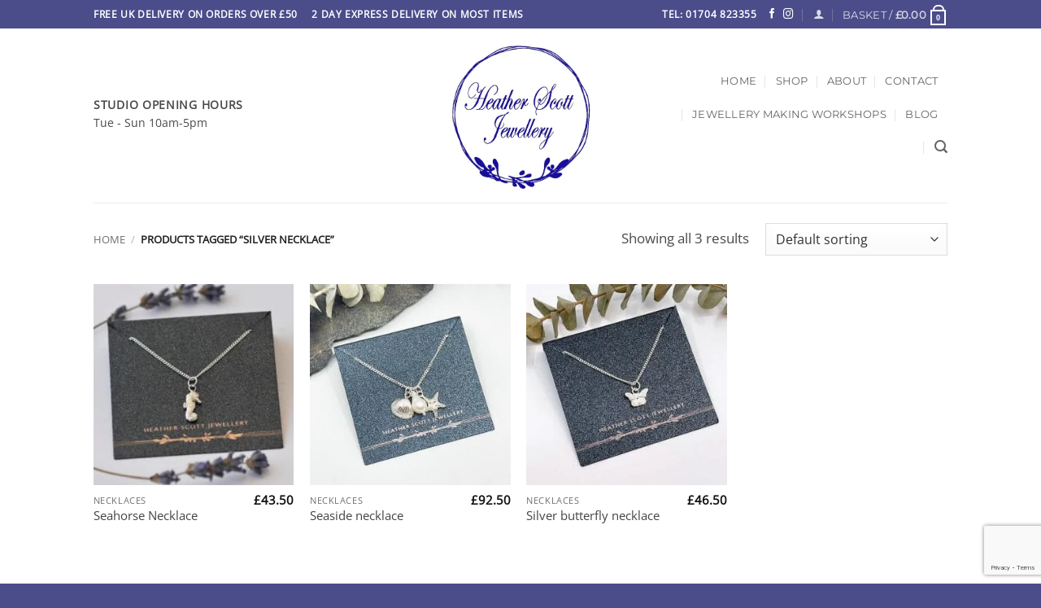

--- FILE ---
content_type: text/html; charset=UTF-8
request_url: https://heatherscottjewellery.co.uk/product-tag/silver-necklace/
body_size: 18547
content:
<!DOCTYPE html>
<html lang="en-GB" class="loading-site no-js">
<head>
	<meta charset="UTF-8" />
	<link rel="profile" href="http://gmpg.org/xfn/11" />
	<link rel="pingback" href="https://heatherscottjewellery.co.uk/xmlrpc.php" />

					<script>document.documentElement.className = document.documentElement.className + ' yes-js js_active js'</script>
			<script>(function(html){html.className = html.className.replace(/\bno-js\b/,'js')})(document.documentElement);</script>
<meta name='robots' content='index, follow, max-image-preview:large, max-snippet:-1, max-video-preview:-1' />
<meta name="viewport" content="width=device-width, initial-scale=1" />
	<!-- This site is optimized with the Yoast SEO plugin v26.7 - https://yoast.com/wordpress/plugins/seo/ -->
	<title>silver necklace Archives - Heather Scott Jewellery</title>
<link rel='preload' href='https://heatherscottjewellery.co.uk/wp-content/uploads/2025/11/logobw-1.jpg' as='image' imagesrcset='' imagesizes=''/>
<link rel='preload' href='https://heatherscottjewellery.co.uk/wp-content/uploads/2018/10/seahorsenecklacelglowres-300x300.jpg' as='image' imagesrcset='https://heatherscottjewellery.co.uk/wp-content/uploads/2018/10/seahorsenecklacelglowres-300x300.jpg 300w, https://heatherscottjewellery.co.uk/wp-content/uploads/2018/10/seahorsenecklacelglowres-280x280.jpg 280w, https://heatherscottjewellery.co.uk/wp-content/uploads/2018/10/seahorsenecklacelglowres-400x400.jpg 400w, https://heatherscottjewellery.co.uk/wp-content/uploads/2018/10/seahorsenecklacelglowres-768x768.jpg 768w, https://heatherscottjewellery.co.uk/wp-content/uploads/2018/10/seahorsenecklacelglowres-800x800.jpg 800w, https://heatherscottjewellery.co.uk/wp-content/uploads/2018/10/seahorsenecklacelglowres-600x600.jpg 600w, https://heatherscottjewellery.co.uk/wp-content/uploads/2018/10/seahorsenecklacelglowres-100x100.jpg 100w, https://heatherscottjewellery.co.uk/wp-content/uploads/2018/10/seahorsenecklacelglowres.jpg 1250w' imagesizes='(max-width: 300px) 100vw, 300px'/>
<link rel='preload' href='https://heatherscottjewellery.co.uk/wp-content/uploads/2018/10/seahorsen1lglowres-300x300.jpg' as='image' imagesrcset='https://heatherscottjewellery.co.uk/wp-content/uploads/2018/10/seahorsen1lglowres-300x300.jpg 300w, https://heatherscottjewellery.co.uk/wp-content/uploads/2018/10/seahorsen1lglowres-280x280.jpg 280w, https://heatherscottjewellery.co.uk/wp-content/uploads/2018/10/seahorsen1lglowres-400x400.jpg 400w, https://heatherscottjewellery.co.uk/wp-content/uploads/2018/10/seahorsen1lglowres-768x768.jpg 768w, https://heatherscottjewellery.co.uk/wp-content/uploads/2018/10/seahorsen1lglowres-800x800.jpg 800w, https://heatherscottjewellery.co.uk/wp-content/uploads/2018/10/seahorsen1lglowres-600x600.jpg 600w, https://heatherscottjewellery.co.uk/wp-content/uploads/2018/10/seahorsen1lglowres-100x100.jpg 100w, https://heatherscottjewellery.co.uk/wp-content/uploads/2018/10/seahorsen1lglowres.jpg 1250w' imagesizes='(max-width: 300px) 100vw, 300px'/>
<link rel='preload' href='https://heatherscottjewellery.co.uk/wp-content/uploads/2021/07/Shellclustern-300x300.jpg' as='image' imagesrcset='https://heatherscottjewellery.co.uk/wp-content/uploads/2021/07/Shellclustern-300x300.jpg 300w, https://heatherscottjewellery.co.uk/wp-content/uploads/2021/07/Shellclustern-280x280.jpg 280w, https://heatherscottjewellery.co.uk/wp-content/uploads/2021/07/Shellclustern-400x400.jpg 400w, https://heatherscottjewellery.co.uk/wp-content/uploads/2021/07/Shellclustern-768x768.jpg 768w, https://heatherscottjewellery.co.uk/wp-content/uploads/2021/07/Shellclustern-800x800.jpg 800w, https://heatherscottjewellery.co.uk/wp-content/uploads/2021/07/Shellclustern-600x600.jpg 600w, https://heatherscottjewellery.co.uk/wp-content/uploads/2021/07/Shellclustern-100x100.jpg 100w, https://heatherscottjewellery.co.uk/wp-content/uploads/2021/07/Shellclustern.jpg 1250w' imagesizes='(max-width: 300px) 100vw, 300px'/>
<link rel='preload' href='https://heatherscottjewellery.co.uk/wp-content/uploads/2021/07/Shellclustern-1-300x300.jpg' as='image' imagesrcset='https://heatherscottjewellery.co.uk/wp-content/uploads/2021/07/Shellclustern-1-300x300.jpg 300w, https://heatherscottjewellery.co.uk/wp-content/uploads/2021/07/Shellclustern-1-280x280.jpg 280w, https://heatherscottjewellery.co.uk/wp-content/uploads/2021/07/Shellclustern-1-400x400.jpg 400w, https://heatherscottjewellery.co.uk/wp-content/uploads/2021/07/Shellclustern-1-768x768.jpg 768w, https://heatherscottjewellery.co.uk/wp-content/uploads/2021/07/Shellclustern-1-800x800.jpg 800w, https://heatherscottjewellery.co.uk/wp-content/uploads/2021/07/Shellclustern-1-600x600.jpg 600w, https://heatherscottjewellery.co.uk/wp-content/uploads/2021/07/Shellclustern-1-100x100.jpg 100w, https://heatherscottjewellery.co.uk/wp-content/uploads/2021/07/Shellclustern-1.jpg 1250w' imagesizes='auto, (max-width: 300px) 100vw, 300px'/>
<link rel='preload' href='https://heatherscottjewellery.co.uk/wp-content/uploads/2022/05/tinysilverbutterflynecklace-300x300.jpg' as='image' imagesrcset='https://heatherscottjewellery.co.uk/wp-content/uploads/2022/05/tinysilverbutterflynecklace-300x300.jpg 300w, https://heatherscottjewellery.co.uk/wp-content/uploads/2022/05/tinysilverbutterflynecklace-280x280.jpg 280w, https://heatherscottjewellery.co.uk/wp-content/uploads/2022/05/tinysilverbutterflynecklace-400x400.jpg 400w, https://heatherscottjewellery.co.uk/wp-content/uploads/2022/05/tinysilverbutterflynecklace-768x768.jpg 768w, https://heatherscottjewellery.co.uk/wp-content/uploads/2022/05/tinysilverbutterflynecklace-800x800.jpg 800w, https://heatherscottjewellery.co.uk/wp-content/uploads/2022/05/tinysilverbutterflynecklace-600x600.jpg 600w, https://heatherscottjewellery.co.uk/wp-content/uploads/2022/05/tinysilverbutterflynecklace-100x100.jpg 100w' imagesizes='auto, (max-width: 300px) 100vw, 300px'/>
<link rel='preload' href='https://heatherscottjewellery.co.uk/wp-content/fonts/open-sans/memSYaGs126MiZpBA-UvWbX2vVnXBbObj2OVZyOOSr4dVJWUgsjZ0B4gaVI.woff2' as='font' type='font/woff2' fetchpriority='high' crossorigin='anonymous'><link rel='preload' href='https://heatherscottjewellery.co.uk/wp-content/themes/flatsome/assets/css/icons/fl-icons.woff2?v=3.20.4' as='font' type='font/woff2' fetchpriority='high' crossorigin='anonymous'><link rel='preload' href='https://heatherscottjewellery.co.uk/wp-content/fonts/montserrat/JTUHjIg1_i6t8kCHKm4532VJOt5-QNFgpCtr6Hw5aXo.woff2' as='font' type='font/woff2' fetchpriority='high' crossorigin='anonymous'><link rel='preload' href='https://heatherscottjewellery.co.uk/wp-content/themes/flatsome/assets/css/icons/fl-icons.ttf?v=3.20.4' as='font' type='font/ttf' fetchpriority='high' crossorigin='anonymous'><link rel='preload' href='https://heatherscottjewellery.co.uk/wp-content/fonts/slabo-27px/mFT0WbgBwKPR_Z4hGN2qgx8D1Q.woff2' as='font' type='font/woff2' fetchpriority='high' crossorigin='anonymous'>
	<link rel="canonical" href="https://heatherscottjewellery.co.uk/product-tag/silver-necklace/" />
	<meta property="og:locale" content="en_GB" />
	<meta property="og:type" content="article" />
	<meta property="og:title" content="silver necklace Archives - Heather Scott Jewellery" />
	<meta property="og:url" content="https://heatherscottjewellery.co.uk/product-tag/silver-necklace/" />
	<meta property="og:site_name" content="Heather Scott Jewellery" />
	<meta name="twitter:card" content="summary_large_image" />
	<script type="application/ld+json" class="yoast-schema-graph">{"@context":"https://schema.org","@graph":[{"@type":"CollectionPage","@id":"https://heatherscottjewellery.co.uk/product-tag/silver-necklace/","url":"https://heatherscottjewellery.co.uk/product-tag/silver-necklace/","name":"silver necklace Archives - Heather Scott Jewellery","isPartOf":{"@id":"https://heatherscottjewellery.co.uk/#website"},"primaryImageOfPage":{"@id":"https://heatherscottjewellery.co.uk/product-tag/silver-necklace/#primaryimage"},"image":{"@id":"https://heatherscottjewellery.co.uk/product-tag/silver-necklace/#primaryimage"},"thumbnailUrl":"https://heatherscottjewellery.co.uk/wp-content/uploads/2018/10/seahorsenecklacelglowres.jpg","breadcrumb":{"@id":"https://heatherscottjewellery.co.uk/product-tag/silver-necklace/#breadcrumb"},"inLanguage":"en-GB"},{"@type":"ImageObject","inLanguage":"en-GB","@id":"https://heatherscottjewellery.co.uk/product-tag/silver-necklace/#primaryimage","url":"https://heatherscottjewellery.co.uk/wp-content/uploads/2018/10/seahorsenecklacelglowres.jpg","contentUrl":"https://heatherscottjewellery.co.uk/wp-content/uploads/2018/10/seahorsenecklacelglowres.jpg","width":1250,"height":1250,"caption":"Silver seahorse necklace"},{"@type":"BreadcrumbList","@id":"https://heatherscottjewellery.co.uk/product-tag/silver-necklace/#breadcrumb","itemListElement":[{"@type":"ListItem","position":1,"name":"Home","item":"https://heatherscottjewellery.co.uk/"},{"@type":"ListItem","position":2,"name":"silver necklace"}]},{"@type":"WebSite","@id":"https://heatherscottjewellery.co.uk/#website","url":"https://heatherscottjewellery.co.uk/","name":"Heather Scott Jewellery","description":"Lovingly Handmade in Lancashire.","publisher":{"@id":"https://heatherscottjewellery.co.uk/#organization"},"potentialAction":[{"@type":"SearchAction","target":{"@type":"EntryPoint","urlTemplate":"https://heatherscottjewellery.co.uk/?s={search_term_string}"},"query-input":{"@type":"PropertyValueSpecification","valueRequired":true,"valueName":"search_term_string"}}],"inLanguage":"en-GB"},{"@type":"Organization","@id":"https://heatherscottjewellery.co.uk/#organization","name":"Heather Scott Jewellery","url":"https://heatherscottjewellery.co.uk/","logo":{"@type":"ImageObject","inLanguage":"en-GB","@id":"https://heatherscottjewellery.co.uk/#/schema/logo/image/","url":"https://heatherscottjewellery.co.uk/wp-content/uploads/2018/07/heatherscott_logoround.jpeg","contentUrl":"https://heatherscottjewellery.co.uk/wp-content/uploads/2018/07/heatherscott_logoround.jpeg","width":240,"height":243,"caption":"Heather Scott Jewellery"},"image":{"@id":"https://heatherscottjewellery.co.uk/#/schema/logo/image/"},"sameAs":["https://www.facebook.com/heatherscottjewellery.co.uk","https://www.instagram.com/heatherscottjewellery/"]}]}</script>
	<!-- / Yoast SEO plugin. -->


<style id='wp-img-auto-sizes-contain-inline-css' type='text/css'>img:is([sizes=auto i],[sizes^="auto," i]){contain-intrinsic-size:3000px 1500px}
/*# sourceURL=wp-img-auto-sizes-contain-inline-css */</style>
<link rel='stylesheet' id='contact-form-7-css' href='https://heatherscottjewellery.co.uk/wp-content/plugins/contact-form-7/includes/css/styles.css?ver=6.1.4' type='text/css' media='all' />
<style id='woocommerce-inline-inline-css' type='text/css'>.woocommerce form .form-row .required { visibility: visible; }
/*# sourceURL=woocommerce-inline-inline-css */</style>
<link rel='stylesheet' id='grw-public-main-css-css' href='https://heatherscottjewellery.co.uk/wp-content/plugins/widget-google-reviews/assets/css/public-main.css?ver=6.9.2' type='text/css' media='all' />
<link rel='stylesheet' id='flatsome-woocommerce-wishlist-css' href='https://heatherscottjewellery.co.uk/wp-content/themes/flatsome/inc/integrations/wc-yith-wishlist/wishlist.css?ver=3.20.4' type='text/css' media='all' />
<link rel='stylesheet' id='flatsome-main-css' href='https://heatherscottjewellery.co.uk/wp-content/themes/flatsome/assets/css/flatsome.css?ver=3.20.4' type='text/css' media='all' />
<style id='flatsome-main-inline-css' type='text/css'>@font-face{font-display:swap;
				font-family: "fl-icons";
				
				src: url(https://heatherscottjewellery.co.uk/wp-content/themes/flatsome/assets/css/icons/fl-icons.eot?v=3.20.4);
				src:
					url(https://heatherscottjewellery.co.uk/wp-content/themes/flatsome/assets/css/icons/fl-icons.eot#iefix?v=3.20.4) format("embedded-opentype"),
					url(https://heatherscottjewellery.co.uk/wp-content/themes/flatsome/assets/css/icons/fl-icons.woff2?v=3.20.4) format("woff2"),
					url(https://heatherscottjewellery.co.uk/wp-content/themes/flatsome/assets/css/icons/fl-icons.ttf?v=3.20.4) format("truetype"),
					url(https://heatherscottjewellery.co.uk/wp-content/themes/flatsome/assets/css/icons/fl-icons.woff?v=3.20.4) format("woff"),
					url(https://heatherscottjewellery.co.uk/wp-content/themes/flatsome/assets/css/icons/fl-icons.svg?v=3.20.4#fl-icons) format("svg");
			}
/*# sourceURL=flatsome-main-inline-css */</style>
<link rel='stylesheet' id='flatsome-shop-css' href='https://heatherscottjewellery.co.uk/wp-content/themes/flatsome/assets/css/flatsome-shop.css?ver=3.20.4' type='text/css' media='all' />
<link rel='stylesheet' id='flatsome-style-css' href='https://heatherscottjewellery.co.uk/wp-content/themes/flatsome/style.css?ver=3.20.4' type='text/css' media='all' />
<script type="text/template" id="tmpl-variation-template">
	<div class="woocommerce-variation-description">{{{ data.variation.variation_description }}}</div>
	<div class="woocommerce-variation-price">{{{ data.variation.price_html }}}</div>
	<div class="woocommerce-variation-availability">{{{ data.variation.availability_html }}}</div>
</script>
<script type="text/template" id="tmpl-unavailable-variation-template">
	<p role="alert">Sorry, this product is unavailable. Please choose a different combination.</p>
</script>
<script type="text/javascript">
            window._nslDOMReady = (function () {
                const executedCallbacks = new Set();
            
                return function (callback) {
                    /**
                    * Third parties might dispatch DOMContentLoaded events, so we need to ensure that we only run our callback once!
                    */
                    if (executedCallbacks.has(callback)) return;
            
                    const wrappedCallback = function () {
                        if (executedCallbacks.has(callback)) return;
                        executedCallbacks.add(callback);
                        callback();
                    };
            
                    if (document.readyState === "complete" || document.readyState === "interactive") {
                        wrappedCallback();
                    } else {
                        document.addEventListener("DOMContentLoaded", wrappedCallback);
                    }
                };
            })();
        </script><script type="text/javascript" src="https://heatherscottjewellery.co.uk/wp-includes/js/jquery/jquery.min.js?ver=3.7.1" id="jquery-core-js"></script>
<script type="text/javascript" src="https://heatherscottjewellery.co.uk/wp-includes/js/jquery/jquery-migrate.min.js?ver=3.4.1" id="jquery-migrate-js"></script>
<script type="text/javascript" src="https://heatherscottjewellery.co.uk/wp-includes/js/underscore.min.js?ver=1.13.7" id="underscore-js"></script>
<script type="text/javascript" id="wp-util-js-extra">
/* <![CDATA[ */
var _wpUtilSettings = {"ajax":{"url":"/wp-admin/admin-ajax.php"}};
//# sourceURL=wp-util-js-extra
/* ]]> */
</script>
<script type="text/javascript" src="https://heatherscottjewellery.co.uk/wp-includes/js/wp-util.min.js?ver=6.9" id="wp-util-js"></script>
<script type="text/javascript" src="https://heatherscottjewellery.co.uk/wp-content/plugins/woocommerce/assets/js/jquery-blockui/jquery.blockUI.min.js?ver=2.7.0-wc.10.4.3" id="wc-jquery-blockui-js" data-wp-strategy="defer"></script>
<script type="text/javascript" id="wc-add-to-cart-js-extra">
/* <![CDATA[ */
var wc_add_to_cart_params = {"ajax_url":"/wp-admin/admin-ajax.php","wc_ajax_url":"/?wc-ajax=%%endpoint%%","i18n_view_cart":"View basket","cart_url":"https://heatherscottjewellery.co.uk/cart/","is_cart":"","cart_redirect_after_add":"no"};
//# sourceURL=wc-add-to-cart-js-extra
/* ]]> */
</script>
<script type="text/javascript" src="https://heatherscottjewellery.co.uk/wp-content/plugins/woocommerce/assets/js/frontend/add-to-cart.min.js?ver=10.4.3" id="wc-add-to-cart-js" defer="defer" data-wp-strategy="defer"></script>
<script type="text/javascript" src="https://heatherscottjewellery.co.uk/wp-content/plugins/woocommerce/assets/js/js-cookie/js.cookie.min.js?ver=2.1.4-wc.10.4.3" id="wc-js-cookie-js" data-wp-strategy="defer"></script>
<script type="text/javascript" defer="defer" src="https://heatherscottjewellery.co.uk/wp-content/plugins/widget-google-reviews/assets/js/public-main.js?ver=6.9.2" id="grw-public-main-js-js"></script>
<link rel="https://api.w.org/" href="https://heatherscottjewellery.co.uk/wp-json/" /><link rel="alternate" title="JSON" type="application/json" href="https://heatherscottjewellery.co.uk/wp-json/wp/v2/product_tag/539" /><link rel="EditURI" type="application/rsd+xml" title="RSD" href="https://heatherscottjewellery.co.uk/xmlrpc.php?rsd" />
<meta name="generator" content="WordPress 6.9" />
<meta name="generator" content="WooCommerce 10.4.3" />
<meta name="p:domain_verify" content="acc93db31b1b980276fb527b1ed50660”/>
<link rel="apple-touch-icon" sizes="180x180" href="/wp-content/uploads/fbrfg/apple-touch-icon.png">
<link rel="icon" type="image/png" sizes="32x32" href="/wp-content/uploads/fbrfg/favicon-32x32.png">
<link rel="icon" type="image/png" sizes="16x16" href="/wp-content/uploads/fbrfg/favicon-16x16.png">
<link rel="manifest" href="/wp-content/uploads/fbrfg/site.webmanifest">
<link rel="mask-icon" href="/wp-content/uploads/fbrfg/safari-pinned-tab.svg" color="#5bbad5">
<link rel="shortcut icon" href="/wp-content/uploads/fbrfg/favicon.ico">
<meta name="msapplication-TileColor" content="#da532c">
<meta name="msapplication-config" content="/wp-content/uploads/fbrfg/browserconfig.xml">
<meta name="theme-color" content="#ffffff">	<noscript><style>.woocommerce-product-gallery{ opacity: 1 !important; }</style></noscript>
	<link rel="icon" href="https://heatherscottjewellery.co.uk/wp-content/uploads/2025/11/cropped-logobw-1-32x32.jpg" sizes="32x32" />
<link rel="icon" href="https://heatherscottjewellery.co.uk/wp-content/uploads/2025/11/cropped-logobw-1-192x192.jpg" sizes="192x192" />
<link rel="apple-touch-icon" href="https://heatherscottjewellery.co.uk/wp-content/uploads/2025/11/cropped-logobw-1-180x180.jpg" />
<meta name="msapplication-TileImage" content="https://heatherscottjewellery.co.uk/wp-content/uploads/2025/11/cropped-logobw-1-270x270.jpg" />
<style id="custom-css" type="text/css">:root {--primary-color: #4b4d8b;--fs-color-primary: #4b4d8b;--fs-color-secondary: #b62098;--fs-color-success: #627D47;--fs-color-alert: #b20000;--fs-color-base: #4a4a4a;--fs-experimental-link-color: #444444;--fs-experimental-link-color-hover: #111;}.tooltipster-base {--tooltip-color: #fff;--tooltip-bg-color: #000;}.off-canvas-right .mfp-content, .off-canvas-left .mfp-content {--drawer-width: 300px;}.off-canvas .mfp-content.off-canvas-cart {--drawer-width: 360px;}.header-main{height: 214px}#logo img{max-height: 214px}#logo{width:309px;}.stuck #logo img{padding:6px 0;}.header-top{min-height: 35px}.transparent .header-main{height: 90px}.transparent #logo img{max-height: 90px}.has-transparent + .page-title:first-of-type,.has-transparent + #main > .page-title,.has-transparent + #main > div > .page-title,.has-transparent + #main .page-header-wrapper:first-of-type .page-title{padding-top: 120px;}.header.show-on-scroll,.stuck .header-main{height:100px!important}.stuck #logo img{max-height: 100px!important}.header-bg-color {background-color: rgba(255,255,255,0.9)}.header-bottom {background-color: #f1f1f1}.top-bar-nav > li > a{line-height: 16px }.header-wrapper:not(.stuck) .header-main .header-nav{margin-top: -5px }.stuck .header-main .nav > li > a{line-height: 51px }@media (max-width: 549px) {.header-main{height: 70px}#logo img{max-height: 70px}}.nav-dropdown-has-arrow.nav-dropdown-has-border li.has-dropdown:before{border-bottom-color: #fff;}.nav .nav-dropdown{border-color: #fff }.nav-dropdown-has-arrow li.has-dropdown:after{border-bottom-color: #FFF;}.nav .nav-dropdown{background-color: #FFF}.header-top{background-color:#4b4d8b!important;}body{font-size: 104%;}@media screen and (max-width: 549px){body{font-size: 100%;}}body{font-family: "Open Sans", sans-serif;}.nav > li > a {font-family: Montserrat, sans-serif;}.mobile-sidebar-levels-2 .nav > li > ul > li > a {font-family: Montserrat, sans-serif;}.nav > li > a,.mobile-sidebar-levels-2 .nav > li > ul > li > a {font-weight: 400;font-style: normal;}h1,h2,h3,h4,h5,h6,.heading-font, .off-canvas-center .nav-sidebar.nav-vertical > li > a{font-family: "Slabo 27px", sans-serif;}h1,h2,h3,h4,h5,h6,.heading-font,.banner h1,.banner h2 {font-weight: 400;font-style: normal;}.alt-font{font-family: "Dancing Script", sans-serif;}.current .breadcrumb-step, [data-icon-label]:after, .button#place_order,.button.checkout,.checkout-button,.single_add_to_cart_button.button, .sticky-add-to-cart-select-options-button{background-color: #4b4d8b!important }.has-equal-box-heights .box-image {padding-top: 100%;}@media screen and (min-width: 550px){.products .box-vertical .box-image{min-width: 300px!important;width: 300px!important;}}.footer-2{background-color: #b0a6af}.absolute-footer, html{background-color: #4b4d8b}button[name='update_cart'] { display: none; }.nav-vertical-fly-out > li + li {border-top-width: 1px; border-top-style: solid;}/* Custom CSS */.wishlist-icon {display: none;}.label-new.menu-item > a:after{content:"New";}.label-hot.menu-item > a:after{content:"Hot";}.label-sale.menu-item > a:after{content:"Sale";}.label-popular.menu-item > a:after{content:"Popular";}</style>		<style type="text/css" id="wp-custom-css">.wp-gr.wpac a.wp-google-name {
  color: #777 !important;
}
.wp-gr .wp-google-wr a {
  background: #945b94 !important;
}
.wp-gr .wp-google-wr a:hover {
  background: #814d81 !important;
}
.wp-gr .grw-dot.active {
  background: #945b94 !important;
}</style>
		<style id="kirki-inline-styles">/* latin-ext */
@font-face{font-display:swap;
  font-family: 'Slabo 27px';
  font-style: normal;
  font-weight: 400;
  
  src: url(https://heatherscottjewellery.co.uk/wp-content/fonts/slabo-27px/mFT0WbgBwKPR_Z4hGN2qgxED1XJ7.woff2) format('woff2');
  unicode-range: U+0100-02BA, U+02BD-02C5, U+02C7-02CC, U+02CE-02D7, U+02DD-02FF, U+0304, U+0308, U+0329, U+1D00-1DBF, U+1E00-1E9F, U+1EF2-1EFF, U+2020, U+20A0-20AB, U+20AD-20C0, U+2113, U+2C60-2C7F, U+A720-A7FF;
}
/* latin */
@font-face{font-display:swap;
  font-family: 'Slabo 27px';
  font-style: normal;
  font-weight: 400;
  
  src: url(https://heatherscottjewellery.co.uk/wp-content/fonts/slabo-27px/mFT0WbgBwKPR_Z4hGN2qgx8D1Q.woff2) format('woff2');
  unicode-range: U+0000-00FF, U+0131, U+0152-0153, U+02BB-02BC, U+02C6, U+02DA, U+02DC, U+0304, U+0308, U+0329, U+2000-206F, U+20AC, U+2122, U+2191, U+2193, U+2212, U+2215, U+FEFF, U+FFFD;
}/* cyrillic-ext */
@font-face{font-display:swap;
  font-family: 'Open Sans';
  font-style: normal;
  font-weight: 400;
  font-stretch: 100%;
  
  src: url(https://heatherscottjewellery.co.uk/wp-content/fonts/open-sans/memSYaGs126MiZpBA-UvWbX2vVnXBbObj2OVZyOOSr4dVJWUgsjZ0B4taVIGxA.woff2) format('woff2');
  unicode-range: U+0460-052F, U+1C80-1C8A, U+20B4, U+2DE0-2DFF, U+A640-A69F, U+FE2E-FE2F;
}
/* cyrillic */
@font-face{font-display:swap;
  font-family: 'Open Sans';
  font-style: normal;
  font-weight: 400;
  font-stretch: 100%;
  
  src: url(https://heatherscottjewellery.co.uk/wp-content/fonts/open-sans/memSYaGs126MiZpBA-UvWbX2vVnXBbObj2OVZyOOSr4dVJWUgsjZ0B4kaVIGxA.woff2) format('woff2');
  unicode-range: U+0301, U+0400-045F, U+0490-0491, U+04B0-04B1, U+2116;
}
/* greek-ext */
@font-face{font-display:swap;
  font-family: 'Open Sans';
  font-style: normal;
  font-weight: 400;
  font-stretch: 100%;
  
  src: url(https://heatherscottjewellery.co.uk/wp-content/fonts/open-sans/memSYaGs126MiZpBA-UvWbX2vVnXBbObj2OVZyOOSr4dVJWUgsjZ0B4saVIGxA.woff2) format('woff2');
  unicode-range: U+1F00-1FFF;
}
/* greek */
@font-face{font-display:swap;
  font-family: 'Open Sans';
  font-style: normal;
  font-weight: 400;
  font-stretch: 100%;
  
  src: url(https://heatherscottjewellery.co.uk/wp-content/fonts/open-sans/memSYaGs126MiZpBA-UvWbX2vVnXBbObj2OVZyOOSr4dVJWUgsjZ0B4jaVIGxA.woff2) format('woff2');
  unicode-range: U+0370-0377, U+037A-037F, U+0384-038A, U+038C, U+038E-03A1, U+03A3-03FF;
}
/* hebrew */
@font-face{font-display:swap;
  font-family: 'Open Sans';
  font-style: normal;
  font-weight: 400;
  font-stretch: 100%;
  
  src: url(https://heatherscottjewellery.co.uk/wp-content/fonts/open-sans/memSYaGs126MiZpBA-UvWbX2vVnXBbObj2OVZyOOSr4dVJWUgsjZ0B4iaVIGxA.woff2) format('woff2');
  unicode-range: U+0307-0308, U+0590-05FF, U+200C-2010, U+20AA, U+25CC, U+FB1D-FB4F;
}
/* math */
@font-face{font-display:swap;
  font-family: 'Open Sans';
  font-style: normal;
  font-weight: 400;
  font-stretch: 100%;
  
  src: url(https://heatherscottjewellery.co.uk/wp-content/fonts/open-sans/memSYaGs126MiZpBA-UvWbX2vVnXBbObj2OVZyOOSr4dVJWUgsjZ0B5caVIGxA.woff2) format('woff2');
  unicode-range: U+0302-0303, U+0305, U+0307-0308, U+0310, U+0312, U+0315, U+031A, U+0326-0327, U+032C, U+032F-0330, U+0332-0333, U+0338, U+033A, U+0346, U+034D, U+0391-03A1, U+03A3-03A9, U+03B1-03C9, U+03D1, U+03D5-03D6, U+03F0-03F1, U+03F4-03F5, U+2016-2017, U+2034-2038, U+203C, U+2040, U+2043, U+2047, U+2050, U+2057, U+205F, U+2070-2071, U+2074-208E, U+2090-209C, U+20D0-20DC, U+20E1, U+20E5-20EF, U+2100-2112, U+2114-2115, U+2117-2121, U+2123-214F, U+2190, U+2192, U+2194-21AE, U+21B0-21E5, U+21F1-21F2, U+21F4-2211, U+2213-2214, U+2216-22FF, U+2308-230B, U+2310, U+2319, U+231C-2321, U+2336-237A, U+237C, U+2395, U+239B-23B7, U+23D0, U+23DC-23E1, U+2474-2475, U+25AF, U+25B3, U+25B7, U+25BD, U+25C1, U+25CA, U+25CC, U+25FB, U+266D-266F, U+27C0-27FF, U+2900-2AFF, U+2B0E-2B11, U+2B30-2B4C, U+2BFE, U+3030, U+FF5B, U+FF5D, U+1D400-1D7FF, U+1EE00-1EEFF;
}
/* symbols */
@font-face{font-display:swap;
  font-family: 'Open Sans';
  font-style: normal;
  font-weight: 400;
  font-stretch: 100%;
  
  src: url(https://heatherscottjewellery.co.uk/wp-content/fonts/open-sans/memSYaGs126MiZpBA-UvWbX2vVnXBbObj2OVZyOOSr4dVJWUgsjZ0B5OaVIGxA.woff2) format('woff2');
  unicode-range: U+0001-000C, U+000E-001F, U+007F-009F, U+20DD-20E0, U+20E2-20E4, U+2150-218F, U+2190, U+2192, U+2194-2199, U+21AF, U+21E6-21F0, U+21F3, U+2218-2219, U+2299, U+22C4-22C6, U+2300-243F, U+2440-244A, U+2460-24FF, U+25A0-27BF, U+2800-28FF, U+2921-2922, U+2981, U+29BF, U+29EB, U+2B00-2BFF, U+4DC0-4DFF, U+FFF9-FFFB, U+10140-1018E, U+10190-1019C, U+101A0, U+101D0-101FD, U+102E0-102FB, U+10E60-10E7E, U+1D2C0-1D2D3, U+1D2E0-1D37F, U+1F000-1F0FF, U+1F100-1F1AD, U+1F1E6-1F1FF, U+1F30D-1F30F, U+1F315, U+1F31C, U+1F31E, U+1F320-1F32C, U+1F336, U+1F378, U+1F37D, U+1F382, U+1F393-1F39F, U+1F3A7-1F3A8, U+1F3AC-1F3AF, U+1F3C2, U+1F3C4-1F3C6, U+1F3CA-1F3CE, U+1F3D4-1F3E0, U+1F3ED, U+1F3F1-1F3F3, U+1F3F5-1F3F7, U+1F408, U+1F415, U+1F41F, U+1F426, U+1F43F, U+1F441-1F442, U+1F444, U+1F446-1F449, U+1F44C-1F44E, U+1F453, U+1F46A, U+1F47D, U+1F4A3, U+1F4B0, U+1F4B3, U+1F4B9, U+1F4BB, U+1F4BF, U+1F4C8-1F4CB, U+1F4D6, U+1F4DA, U+1F4DF, U+1F4E3-1F4E6, U+1F4EA-1F4ED, U+1F4F7, U+1F4F9-1F4FB, U+1F4FD-1F4FE, U+1F503, U+1F507-1F50B, U+1F50D, U+1F512-1F513, U+1F53E-1F54A, U+1F54F-1F5FA, U+1F610, U+1F650-1F67F, U+1F687, U+1F68D, U+1F691, U+1F694, U+1F698, U+1F6AD, U+1F6B2, U+1F6B9-1F6BA, U+1F6BC, U+1F6C6-1F6CF, U+1F6D3-1F6D7, U+1F6E0-1F6EA, U+1F6F0-1F6F3, U+1F6F7-1F6FC, U+1F700-1F7FF, U+1F800-1F80B, U+1F810-1F847, U+1F850-1F859, U+1F860-1F887, U+1F890-1F8AD, U+1F8B0-1F8BB, U+1F8C0-1F8C1, U+1F900-1F90B, U+1F93B, U+1F946, U+1F984, U+1F996, U+1F9E9, U+1FA00-1FA6F, U+1FA70-1FA7C, U+1FA80-1FA89, U+1FA8F-1FAC6, U+1FACE-1FADC, U+1FADF-1FAE9, U+1FAF0-1FAF8, U+1FB00-1FBFF;
}
/* vietnamese */
@font-face{font-display:swap;
  font-family: 'Open Sans';
  font-style: normal;
  font-weight: 400;
  font-stretch: 100%;
  
  src: url(https://heatherscottjewellery.co.uk/wp-content/fonts/open-sans/memSYaGs126MiZpBA-UvWbX2vVnXBbObj2OVZyOOSr4dVJWUgsjZ0B4vaVIGxA.woff2) format('woff2');
  unicode-range: U+0102-0103, U+0110-0111, U+0128-0129, U+0168-0169, U+01A0-01A1, U+01AF-01B0, U+0300-0301, U+0303-0304, U+0308-0309, U+0323, U+0329, U+1EA0-1EF9, U+20AB;
}
/* latin-ext */
@font-face{font-display:swap;
  font-family: 'Open Sans';
  font-style: normal;
  font-weight: 400;
  font-stretch: 100%;
  
  src: url(https://heatherscottjewellery.co.uk/wp-content/fonts/open-sans/memSYaGs126MiZpBA-UvWbX2vVnXBbObj2OVZyOOSr4dVJWUgsjZ0B4uaVIGxA.woff2) format('woff2');
  unicode-range: U+0100-02BA, U+02BD-02C5, U+02C7-02CC, U+02CE-02D7, U+02DD-02FF, U+0304, U+0308, U+0329, U+1D00-1DBF, U+1E00-1E9F, U+1EF2-1EFF, U+2020, U+20A0-20AB, U+20AD-20C0, U+2113, U+2C60-2C7F, U+A720-A7FF;
}
/* latin */
@font-face{font-display:swap;
  font-family: 'Open Sans';
  font-style: normal;
  font-weight: 400;
  font-stretch: 100%;
  
  src: url(https://heatherscottjewellery.co.uk/wp-content/fonts/open-sans/memSYaGs126MiZpBA-UvWbX2vVnXBbObj2OVZyOOSr4dVJWUgsjZ0B4gaVI.woff2) format('woff2');
  unicode-range: U+0000-00FF, U+0131, U+0152-0153, U+02BB-02BC, U+02C6, U+02DA, U+02DC, U+0304, U+0308, U+0329, U+2000-206F, U+20AC, U+2122, U+2191, U+2193, U+2212, U+2215, U+FEFF, U+FFFD;
}/* cyrillic-ext */
@font-face{font-display:swap;
  font-family: 'Montserrat';
  font-style: normal;
  font-weight: 400;
  
  src: url(https://heatherscottjewellery.co.uk/wp-content/fonts/montserrat/JTUHjIg1_i6t8kCHKm4532VJOt5-QNFgpCtr6Hw0aXpsog.woff2) format('woff2');
  unicode-range: U+0460-052F, U+1C80-1C8A, U+20B4, U+2DE0-2DFF, U+A640-A69F, U+FE2E-FE2F;
}
/* cyrillic */
@font-face{font-display:swap;
  font-family: 'Montserrat';
  font-style: normal;
  font-weight: 400;
  
  src: url(https://heatherscottjewellery.co.uk/wp-content/fonts/montserrat/JTUHjIg1_i6t8kCHKm4532VJOt5-QNFgpCtr6Hw9aXpsog.woff2) format('woff2');
  unicode-range: U+0301, U+0400-045F, U+0490-0491, U+04B0-04B1, U+2116;
}
/* vietnamese */
@font-face{font-display:swap;
  font-family: 'Montserrat';
  font-style: normal;
  font-weight: 400;
  
  src: url(https://heatherscottjewellery.co.uk/wp-content/fonts/montserrat/JTUHjIg1_i6t8kCHKm4532VJOt5-QNFgpCtr6Hw2aXpsog.woff2) format('woff2');
  unicode-range: U+0102-0103, U+0110-0111, U+0128-0129, U+0168-0169, U+01A0-01A1, U+01AF-01B0, U+0300-0301, U+0303-0304, U+0308-0309, U+0323, U+0329, U+1EA0-1EF9, U+20AB;
}
/* latin-ext */
@font-face{font-display:swap;
  font-family: 'Montserrat';
  font-style: normal;
  font-weight: 400;
  
  src: url(https://heatherscottjewellery.co.uk/wp-content/fonts/montserrat/JTUHjIg1_i6t8kCHKm4532VJOt5-QNFgpCtr6Hw3aXpsog.woff2) format('woff2');
  unicode-range: U+0100-02BA, U+02BD-02C5, U+02C7-02CC, U+02CE-02D7, U+02DD-02FF, U+0304, U+0308, U+0329, U+1D00-1DBF, U+1E00-1E9F, U+1EF2-1EFF, U+2020, U+20A0-20AB, U+20AD-20C0, U+2113, U+2C60-2C7F, U+A720-A7FF;
}
/* latin */
@font-face{font-display:swap;
  font-family: 'Montserrat';
  font-style: normal;
  font-weight: 400;
  
  src: url(https://heatherscottjewellery.co.uk/wp-content/fonts/montserrat/JTUHjIg1_i6t8kCHKm4532VJOt5-QNFgpCtr6Hw5aXo.woff2) format('woff2');
  unicode-range: U+0000-00FF, U+0131, U+0152-0153, U+02BB-02BC, U+02C6, U+02DA, U+02DC, U+0304, U+0308, U+0329, U+2000-206F, U+20AC, U+2122, U+2191, U+2193, U+2212, U+2215, U+FEFF, U+FFFD;
}/* vietnamese */
@font-face{font-display:swap;
  font-family: 'Dancing Script';
  font-style: normal;
  font-weight: 400;
  
  src: url(https://heatherscottjewellery.co.uk/wp-content/fonts/dancing-script/If2cXTr6YS-zF4S-kcSWSVi_sxjsohD9F50Ruu7BMSo3Rep8ltA.woff2) format('woff2');
  unicode-range: U+0102-0103, U+0110-0111, U+0128-0129, U+0168-0169, U+01A0-01A1, U+01AF-01B0, U+0300-0301, U+0303-0304, U+0308-0309, U+0323, U+0329, U+1EA0-1EF9, U+20AB;
}
/* latin-ext */
@font-face{font-display:swap;
  font-family: 'Dancing Script';
  font-style: normal;
  font-weight: 400;
  
  src: url(https://heatherscottjewellery.co.uk/wp-content/fonts/dancing-script/If2cXTr6YS-zF4S-kcSWSVi_sxjsohD9F50Ruu7BMSo3ROp8ltA.woff2) format('woff2');
  unicode-range: U+0100-02BA, U+02BD-02C5, U+02C7-02CC, U+02CE-02D7, U+02DD-02FF, U+0304, U+0308, U+0329, U+1D00-1DBF, U+1E00-1E9F, U+1EF2-1EFF, U+2020, U+20A0-20AB, U+20AD-20C0, U+2113, U+2C60-2C7F, U+A720-A7FF;
}
/* latin */
@font-face{font-display:swap;
  font-family: 'Dancing Script';
  font-style: normal;
  font-weight: 400;
  
  src: url(https://heatherscottjewellery.co.uk/wp-content/fonts/dancing-script/If2cXTr6YS-zF4S-kcSWSVi_sxjsohD9F50Ruu7BMSo3Sup8.woff2) format('woff2');
  unicode-range: U+0000-00FF, U+0131, U+0152-0153, U+02BB-02BC, U+02C6, U+02DA, U+02DC, U+0304, U+0308, U+0329, U+2000-206F, U+20AC, U+2122, U+2191, U+2193, U+2212, U+2215, U+FEFF, U+FFFD;
}</style><link rel='stylesheet' id='wc-blocks-style-css' href='https://heatherscottjewellery.co.uk/wp-content/plugins/woocommerce/assets/client/blocks/wc-blocks.css?ver=wc-10.4.3' type='text/css' media='all' />
<link rel='stylesheet' id='jquery-selectBox-css' href='https://heatherscottjewellery.co.uk/wp-content/plugins/yith-woocommerce-wishlist/assets/css/jquery.selectBox.css?ver=1.2.0' type='text/css' media='all' />
<link rel='stylesheet' id='woocommerce_prettyPhoto_css-css' href='//heatherscottjewellery.co.uk/wp-content/plugins/woocommerce/assets/css/prettyPhoto.css?ver=3.1.6' type='text/css' media='all' />
<link rel='stylesheet' id='yith-wcwl-main-css' href='https://heatherscottjewellery.co.uk/wp-content/plugins/yith-woocommerce-wishlist/assets/css/style.css?ver=4.11.0' type='text/css' media='all' />
<style id='yith-wcwl-main-inline-css' type='text/css'>:root { --rounded-corners-radius: 16px; --add-to-cart-rounded-corners-radius: 16px; --feedback-duration: 3s } 
 :root { --rounded-corners-radius: 16px; --add-to-cart-rounded-corners-radius: 16px; --feedback-duration: 3s } 
 :root { --rounded-corners-radius: 16px; --add-to-cart-rounded-corners-radius: 16px; --feedback-duration: 3s } 
/*# sourceURL=yith-wcwl-main-inline-css */</style>
<link rel='stylesheet' id='wc-stripe-blocks-checkout-style-css' href='https://heatherscottjewellery.co.uk/wp-content/plugins/woocommerce-gateway-stripe/build/upe-blocks.css?ver=5149cca93b0373758856' type='text/css' media='all' />
<script type="speculationrules">{"prefetch":[{"source":"document","where":{"and":[{"href_matches":"\/*"},{"not":{"href_matches":["\/*.php","\/wp-(admin|includes|content|login|signup|json)(.*)?","\/*\\?(.+)","\/(cart|checkout|logout)(.*)?"]}}]},"eagerness":"moderate"}]}</script></head>

<body class="archive tax-product_tag term-silver-necklace term-539 wp-theme-flatsome theme-flatsome woocommerce woocommerce-page woocommerce-no-js lightbox nav-dropdown-has-arrow nav-dropdown-has-shadow nav-dropdown-has-border">


<a class="skip-link screen-reader-text" href="#main">Skip to content</a>

<div id="wrapper">

	
	<header id="header" class="header has-sticky sticky-jump">
		<div class="header-wrapper">
			<div id="top-bar" class="header-top nav-dark">
    <div class="flex-row container">
      <div class="flex-col hide-for-medium flex-left">
          <ul class="nav nav-left medium-nav-center nav-small  nav-divided nav-uppercase">
              <li class="html custom html_topbar_left"><strong class="uppercase">FREE UK  DELIVERY on orders over £50</strong></li><li class="html custom html_nav_position_text_top"><strong class="uppercase">2  day express delivery on most items</strong></li>          </ul>
      </div>

      <div class="flex-col hide-for-medium flex-center">
          <ul class="nav nav-center nav-small  nav-divided nav-uppercase">
                        </ul>
      </div>

      <div class="flex-col hide-for-medium flex-right">
         <ul class="nav top-bar-nav nav-right nav-small  nav-divided nav-uppercase">
              <li class="html custom html_top_right_text"><strong class="uppercase">Tel: 01704 823355</strong></li><li class="html header-social-icons ml-0">
	<div class="social-icons follow-icons" ><a href="https://www.facebook.com/heatherscottjewellery.co.uk/" target="_blank" data-label="Facebook" class="icon plain tooltip facebook" title="Follow on Facebook" aria-label="Follow on Facebook" rel="noopener nofollow"><i class="icon-facebook" aria-hidden="true"></i></a><a href="https://www.instagram.com/heatherscottjewellery/" target="_blank" data-label="Instagram" class="icon plain tooltip instagram" title="Follow on Instagram" aria-label="Follow on Instagram" rel="noopener nofollow"><i class="icon-instagram" aria-hidden="true"></i></a></div></li>

<li class="account-item has-icon">

	<a href="https://heatherscottjewellery.co.uk/my-account/" class="nav-top-link nav-top-not-logged-in is-small is-small" title="Login" aria-label="Login">
		<i class="icon-user" aria-hidden="true"></i>	</a>




</li>
<li class="cart-item has-icon has-dropdown">

<a href="https://heatherscottjewellery.co.uk/cart/" class="header-cart-link nav-top-link is-small" title="Basket" aria-label="View basket" aria-expanded="false" aria-haspopup="true" role="button" data-flatsome-role-button>

<span class="header-cart-title">
   Basket   /      <span class="cart-price"><span class="woocommerce-Price-amount amount"><bdi><span class="woocommerce-Price-currencySymbol">&pound;</span>0.00</bdi></span></span>
  </span>

    <span class="cart-icon image-icon">
    <strong>0</strong>
  </span>
  </a>

 <ul class="nav-dropdown nav-dropdown-default">
    <li class="html widget_shopping_cart">
      <div class="widget_shopping_cart_content">
        

	<div class="ux-mini-cart-empty flex flex-row-col text-center pt pb">
				<div class="ux-mini-cart-empty-icon">
			<svg aria-hidden="true" xmlns="http://www.w3.org/2000/svg" viewBox="0 0 17 19" style="opacity:.1;height:80px;">
				<path d="M8.5 0C6.7 0 5.3 1.2 5.3 2.7v2H2.1c-.3 0-.6.3-.7.7L0 18.2c0 .4.2.8.6.8h15.7c.4 0 .7-.3.7-.7v-.1L15.6 5.4c0-.3-.3-.6-.7-.6h-3.2v-2c0-1.6-1.4-2.8-3.2-2.8zM6.7 2.7c0-.8.8-1.4 1.8-1.4s1.8.6 1.8 1.4v2H6.7v-2zm7.5 3.4 1.3 11.5h-14L2.8 6.1h2.5v1.4c0 .4.3.7.7.7.4 0 .7-.3.7-.7V6.1h3.5v1.4c0 .4.3.7.7.7s.7-.3.7-.7V6.1h2.6z" fill-rule="evenodd" clip-rule="evenodd" fill="currentColor"></path>
			</svg>
		</div>
				<p class="woocommerce-mini-cart__empty-message empty">No products in the basket.</p>
					<p class="return-to-shop">
				<a class="button primary wc-backward" href="https://heatherscottjewellery.co.uk/shop/">
					Return to shop				</a>
			</p>
				</div>


      </div>
    </li>
     </ul>

</li>
          </ul>
      </div>

            <div class="flex-col show-for-medium flex-grow">
          <ul class="nav nav-center nav-small mobile-nav  nav-divided nav-uppercase">
              <li class="html custom html_topbar_left"><strong class="uppercase">FREE UK  DELIVERY on orders over £50</strong></li>          </ul>
      </div>
      
    </div>
</div>
<div id="masthead" class="header-main show-logo-center">
      <div class="header-inner flex-row container logo-center medium-logo-center" role="navigation">

          <!-- Logo -->
          <div id="logo" class="flex-col logo">
            
<!-- Header logo -->
<a href="https://heatherscottjewellery.co.uk/" title="Heather Scott Jewellery - Lovingly Handmade in Lancashire." rel="home">
		<picture class="header_logo header-logo">
<source type="image/webp" srcset="https://heatherscottjewellery.co.uk/wp-content/uploads/2025/11/logobw-1.jpg.webp"/>
<img width="579" height="579" src="https://heatherscottjewellery.co.uk/wp-content/uploads/2025/11/logobw-1.jpg" alt="Heather Scott Jewellery" loading="eager"/>
</picture>
<picture class="header-logo-dark">
<source type="image/webp" srcset="https://heatherscottjewellery.co.uk/wp-content/uploads/2025/11/logobw-1.jpg.webp"/>
<img width="579" height="579" src="https://heatherscottjewellery.co.uk/wp-content/uploads/2025/11/logobw-1.jpg" alt="Heather Scott Jewellery" srcset="https://heatherscottjewellery.co.uk/wp-content/uploads/2025/11/logobw-1.jpg 579w, https://heatherscottjewellery.co.uk/wp-content/uploads/2025/11/logobw-1-400x400.jpg 400w, https://heatherscottjewellery.co.uk/wp-content/uploads/2025/11/logobw-1-280x280.jpg 280w, https://heatherscottjewellery.co.uk/wp-content/uploads/2025/11/logobw-1-300x300.jpg 300w, https://heatherscottjewellery.co.uk/wp-content/uploads/2025/11/logobw-1-100x100.jpg 100w" sizes="auto"/>
</picture>
</a>
          </div>

          <!-- Mobile Left Elements -->
          <div class="flex-col show-for-medium flex-left">
            <ul class="mobile-nav nav nav-left ">
              <li class="nav-icon has-icon">
			<a href="#" class="is-small" data-open="#main-menu" data-pos="left" data-bg="main-menu-overlay" role="button" aria-label="Menu" aria-controls="main-menu" aria-expanded="false" aria-haspopup="dialog" data-flatsome-role-button>
			<i class="icon-menu" aria-hidden="true"></i>					</a>
	</li>
            </ul>
          </div>

          <!-- Left Elements -->
          <div class="flex-col hide-for-medium flex-left
            ">
            <ul class="header-nav header-nav-main nav nav-left  nav-divided nav-uppercase" >
              <li class="html custom html_topbar_right"><strong class="uppercase">Studio Opening Hours<br></strong>Tue - Sun 10am-5pm
</li>            </ul>
          </div>

          <!-- Right Elements -->
          <div class="flex-col hide-for-medium flex-right">
            <ul class="header-nav header-nav-main nav nav-right  nav-divided nav-uppercase">
              <li id="menu-item-1096" class="menu-item menu-item-type-post_type menu-item-object-page menu-item-home menu-item-1096 menu-item-design-default"><a href="https://heatherscottjewellery.co.uk/" class="nav-top-link">Home</a></li>
<li id="menu-item-277" class="menu-item menu-item-type-post_type menu-item-object-page menu-item-277 menu-item-design-default"><a href="https://heatherscottjewellery.co.uk/shop/" class="nav-top-link">Shop</a></li>
<li id="menu-item-423" class="menu-item menu-item-type-post_type menu-item-object-page menu-item-423 menu-item-design-default"><a href="https://heatherscottjewellery.co.uk/about/" class="nav-top-link">About</a></li>
<li id="menu-item-255" class="menu-item menu-item-type-post_type menu-item-object-page menu-item-255 menu-item-design-default"><a href="https://heatherscottjewellery.co.uk/contact/" class="nav-top-link">Contact</a></li>
<li id="menu-item-10312" class="menu-item menu-item-type-post_type menu-item-object-page menu-item-10312 menu-item-design-default"><a href="https://heatherscottjewellery.co.uk/jewellery-making-courses/" class="nav-top-link">Jewellery Making Workshops</a></li>
<li id="menu-item-14396" class="menu-item menu-item-type-post_type menu-item-object-page menu-item-14396 menu-item-design-default"><a href="https://heatherscottjewellery.co.uk/blog/" class="nav-top-link">Blog</a></li>
<li class="header-search header-search-dropdown has-icon has-dropdown menu-item-has-children">
		<a href="#" aria-label="Search" aria-haspopup="true" aria-expanded="false" aria-controls="ux-search-dropdown" class="nav-top-link is-small"><i class="icon-search" aria-hidden="true"></i></a>
		<ul id="ux-search-dropdown" class="nav-dropdown nav-dropdown-default">
	 	<li class="header-search-form search-form html relative has-icon">
	<div class="header-search-form-wrapper">
		<div class="searchform-wrapper ux-search-box relative is-normal"><form role="search" method="get" class="searchform" action="https://heatherscottjewellery.co.uk/">
	<div class="flex-row relative">
					<div class="flex-col search-form-categories">
				<select class="search_categories resize-select mb-0" name="product_cat"><option value="" selected='selected'>All</option><option value="bracelets-bangles">Bracelets &amp; bangles</option><option value="cufflinks">Cufflinks</option><option value="earrings">Earrings</option><option value="gifts">Gifts</option><option value="independent-brand-jewellery">Independent brand jewellery</option><option value="leatherwork">Leatherwork</option><option value="necklaces">Necklaces</option><option value="rings">Rings</option><option value="sale">Sale</option><option value="whats-new">What's new?</option></select>			</div>
						<div class="flex-col flex-grow">
			<label class="screen-reader-text" for="woocommerce-product-search-field-0">Search for:</label>
			<input type="search" id="woocommerce-product-search-field-0" class="search-field mb-0" placeholder="Search&hellip;" value="" name="s" />
			<input type="hidden" name="post_type" value="product" />
					</div>
		<div class="flex-col">
			<button type="submit" value="Search" class="ux-search-submit submit-button secondary button  icon mb-0" aria-label="Submit">
				<i class="icon-search" aria-hidden="true"></i>			</button>
		</div>
	</div>
	<div class="live-search-results text-left z-top"></div>
</form>
</div>	</div>
</li>
	</ul>
</li>
            </ul>
          </div>

          <!-- Mobile Right Elements -->
          <div class="flex-col show-for-medium flex-right">
            <ul class="mobile-nav nav nav-right ">
              <li class="cart-item has-icon">


		<a href="https://heatherscottjewellery.co.uk/cart/" class="header-cart-link nav-top-link is-small off-canvas-toggle" title="Basket" aria-label="View basket" aria-expanded="false" aria-haspopup="dialog" role="button" data-open="#cart-popup" data-class="off-canvas-cart" data-pos="right" aria-controls="cart-popup" data-flatsome-role-button>

    <span class="cart-icon image-icon">
    <strong>0</strong>
  </span>
  </a>


  <!-- Cart Sidebar Popup -->
  <div id="cart-popup" class="mfp-hide">
  <div class="cart-popup-inner inner-padding cart-popup-inner--sticky">
      <div class="cart-popup-title text-center">
          <span class="heading-font uppercase">Basket</span>
          <div class="is-divider"></div>
      </div>
	  <div class="widget_shopping_cart">
		  <div class="widget_shopping_cart_content">
			  

	<div class="ux-mini-cart-empty flex flex-row-col text-center pt pb">
				<div class="ux-mini-cart-empty-icon">
			<svg aria-hidden="true" xmlns="http://www.w3.org/2000/svg" viewBox="0 0 17 19" style="opacity:.1;height:80px;">
				<path d="M8.5 0C6.7 0 5.3 1.2 5.3 2.7v2H2.1c-.3 0-.6.3-.7.7L0 18.2c0 .4.2.8.6.8h15.7c.4 0 .7-.3.7-.7v-.1L15.6 5.4c0-.3-.3-.6-.7-.6h-3.2v-2c0-1.6-1.4-2.8-3.2-2.8zM6.7 2.7c0-.8.8-1.4 1.8-1.4s1.8.6 1.8 1.4v2H6.7v-2zm7.5 3.4 1.3 11.5h-14L2.8 6.1h2.5v1.4c0 .4.3.7.7.7.4 0 .7-.3.7-.7V6.1h3.5v1.4c0 .4.3.7.7.7s.7-.3.7-.7V6.1h2.6z" fill-rule="evenodd" clip-rule="evenodd" fill="currentColor"></path>
			</svg>
		</div>
				<p class="woocommerce-mini-cart__empty-message empty">No products in the basket.</p>
					<p class="return-to-shop">
				<a class="button primary wc-backward" href="https://heatherscottjewellery.co.uk/shop/">
					Return to shop				</a>
			</p>
				</div>


		  </div>
	  </div>
               </div>
  </div>

</li>
            </ul>
          </div>

      </div>

            <div class="container"><div class="top-divider full-width"></div></div>
      </div>

<div class="header-bg-container fill"><div class="header-bg-image fill"></div><div class="header-bg-color fill"></div></div>		</div>
	</header>

	<div class="shop-page-title category-page-title page-title ">
	<div class="page-title-inner flex-row  medium-flex-wrap container">
		<div class="flex-col flex-grow medium-text-center">
			<div class="is-small">
	<nav class="woocommerce-breadcrumb breadcrumbs uppercase" aria-label="Breadcrumb"><a href="https://heatherscottjewellery.co.uk">Home</a> <span class="divider">&#47;</span> Products tagged &ldquo;silver necklace&rdquo;</nav></div>
		</div>
		<div class="flex-col medium-text-center">
				<p class="woocommerce-result-count hide-for-medium" role="alert" aria-relevant="all" >
		Showing all 3 results	</p>
	<form class="woocommerce-ordering" method="get">
		<select
		name="orderby"
		class="orderby"
					aria-label="Shop order"
			>
					<option value="menu_order"  selected='selected'>Default sorting</option>
					<option value="popularity" >Sort by popularity</option>
					<option value="date" >Sort by latest</option>
					<option value="price" >Sort by price: low to high</option>
					<option value="price-desc" >Sort by price: high to low</option>
			</select>
	<input type="hidden" name="paged" value="1" />
	</form>
		</div>
	</div>
</div>

	<main id="main" class="">
<div class="row category-page-row">

		<div class="col large-12">
		<div class="shop-container">
<div class="woocommerce-notices-wrapper"></div><div class="products row row-small large-columns-4 medium-columns-3 small-columns-2 has-equal-box-heights">
<div class="product-small col has-hover product type-product post-675 status-publish first instock product_cat-necklaces product_tag-for-her product_tag-handcrafted product_tag-handmade-jewellery product_tag-marine-jewellery product_tag-seahorse-jewellery product_tag-seahorse-necklace product_tag-seahorse-pendant product_tag-seahorses product_tag-silver-necklace product_tag-sterling-silver has-post-thumbnail taxable shipping-taxable purchasable product-type-simple">
	<div class="col-inner">
	
<div class="badge-container absolute left top z-1">

</div>
	<div class="product-small box ">
		<div class="box-image">
			<div class="image-fade_in_back">
				<a href="https://heatherscottjewellery.co.uk/product/seahorse-necklace-2/">
					<picture class="attachment-woocommerce_thumbnail size-woocommerce_thumbnail" decoding="async" fetchpriority="high">
<source type="image/webp" srcset="https://heatherscottjewellery.co.uk/wp-content/uploads/2018/10/seahorsenecklacelglowres-300x300.jpg.webp 300w, https://heatherscottjewellery.co.uk/wp-content/uploads/2018/10/seahorsenecklacelglowres-280x280.jpg.webp 280w, https://heatherscottjewellery.co.uk/wp-content/uploads/2018/10/seahorsenecklacelglowres-400x400.jpg.webp 400w, https://heatherscottjewellery.co.uk/wp-content/uploads/2018/10/seahorsenecklacelglowres-768x768.jpg.webp 768w, https://heatherscottjewellery.co.uk/wp-content/uploads/2018/10/seahorsenecklacelglowres-800x800.jpg.webp 800w, https://heatherscottjewellery.co.uk/wp-content/uploads/2018/10/seahorsenecklacelglowres-600x600.jpg.webp 600w, https://heatherscottjewellery.co.uk/wp-content/uploads/2018/10/seahorsenecklacelglowres-100x100.jpg.webp 100w, https://heatherscottjewellery.co.uk/wp-content/uploads/2018/10/seahorsenecklacelglowres.jpg.webp 1250w" sizes="(max-width: 300px) 100vw, 300px"/>
<img width="300" height="300" src="https://heatherscottjewellery.co.uk/wp-content/uploads/2018/10/seahorsenecklacelglowres-300x300.jpg" alt="Silver seahorse necklace" decoding="async" fetchpriority="high" srcset="https://heatherscottjewellery.co.uk/wp-content/uploads/2018/10/seahorsenecklacelglowres-300x300.jpg 300w, https://heatherscottjewellery.co.uk/wp-content/uploads/2018/10/seahorsenecklacelglowres-280x280.jpg 280w, https://heatherscottjewellery.co.uk/wp-content/uploads/2018/10/seahorsenecklacelglowres-400x400.jpg 400w, https://heatherscottjewellery.co.uk/wp-content/uploads/2018/10/seahorsenecklacelglowres-768x768.jpg 768w, https://heatherscottjewellery.co.uk/wp-content/uploads/2018/10/seahorsenecklacelglowres-800x800.jpg 800w, https://heatherscottjewellery.co.uk/wp-content/uploads/2018/10/seahorsenecklacelglowres-600x600.jpg 600w, https://heatherscottjewellery.co.uk/wp-content/uploads/2018/10/seahorsenecklacelglowres-100x100.jpg 100w, https://heatherscottjewellery.co.uk/wp-content/uploads/2018/10/seahorsenecklacelglowres.jpg 1250w" sizes="(max-width: 300px) 100vw, 300px" loading="eager"/>
</picture>
<picture class="show-on-hover absolute fill hide-for-small back-image" aria-hidden="true" decoding="async">
<source type="image/webp" srcset="https://heatherscottjewellery.co.uk/wp-content/uploads/2018/10/seahorsen1lglowres-300x300.jpg.webp 300w, https://heatherscottjewellery.co.uk/wp-content/uploads/2018/10/seahorsen1lglowres-280x280.jpg.webp 280w, https://heatherscottjewellery.co.uk/wp-content/uploads/2018/10/seahorsen1lglowres-400x400.jpg.webp 400w, https://heatherscottjewellery.co.uk/wp-content/uploads/2018/10/seahorsen1lglowres-768x768.jpg.webp 768w, https://heatherscottjewellery.co.uk/wp-content/uploads/2018/10/seahorsen1lglowres-800x800.jpg.webp 800w, https://heatherscottjewellery.co.uk/wp-content/uploads/2018/10/seahorsen1lglowres-600x600.jpg.webp 600w, https://heatherscottjewellery.co.uk/wp-content/uploads/2018/10/seahorsen1lglowres-100x100.jpg.webp 100w, https://heatherscottjewellery.co.uk/wp-content/uploads/2018/10/seahorsen1lglowres.jpg.webp 1250w" sizes="(max-width: 300px) 100vw, 300px"/>
<img width="300" height="300" src="https://heatherscottjewellery.co.uk/wp-content/uploads/2018/10/seahorsen1lglowres-300x300.jpg" alt="Silver seahorse necklace" aria-hidden="true" decoding="async" srcset="https://heatherscottjewellery.co.uk/wp-content/uploads/2018/10/seahorsen1lglowres-300x300.jpg 300w, https://heatherscottjewellery.co.uk/wp-content/uploads/2018/10/seahorsen1lglowres-280x280.jpg 280w, https://heatherscottjewellery.co.uk/wp-content/uploads/2018/10/seahorsen1lglowres-400x400.jpg 400w, https://heatherscottjewellery.co.uk/wp-content/uploads/2018/10/seahorsen1lglowres-768x768.jpg 768w, https://heatherscottjewellery.co.uk/wp-content/uploads/2018/10/seahorsen1lglowres-800x800.jpg 800w, https://heatherscottjewellery.co.uk/wp-content/uploads/2018/10/seahorsen1lglowres-600x600.jpg 600w, https://heatherscottjewellery.co.uk/wp-content/uploads/2018/10/seahorsen1lglowres-100x100.jpg 100w, https://heatherscottjewellery.co.uk/wp-content/uploads/2018/10/seahorsen1lglowres.jpg 1250w" sizes="(max-width: 300px) 100vw, 300px" loading="eager"/>
</picture>
				</a>
			</div>
			<div class="image-tools is-small top right show-on-hover">
						<div class="wishlist-icon">
			<button class="wishlist-button button is-outline circle icon" aria-label="Wishlist">
				<i class="icon-heart" aria-hidden="true"></i>			</button>
			<div class="wishlist-popup dark">
				
<div
	class="yith-wcwl-add-to-wishlist add-to-wishlist-675 yith-wcwl-add-to-wishlist--link-style wishlist-fragment on-first-load"
	data-fragment-ref="675"
	data-fragment-options="{&quot;base_url&quot;:&quot;&quot;,&quot;product_id&quot;:675,&quot;parent_product_id&quot;:0,&quot;product_type&quot;:&quot;simple&quot;,&quot;is_single&quot;:false,&quot;in_default_wishlist&quot;:false,&quot;show_view&quot;:false,&quot;browse_wishlist_text&quot;:&quot;Browse Wishlist&quot;,&quot;already_in_wishslist_text&quot;:&quot;The product is already in the wishlist!&quot;,&quot;product_added_text&quot;:&quot;Product added!&quot;,&quot;available_multi_wishlist&quot;:false,&quot;disable_wishlist&quot;:false,&quot;show_count&quot;:false,&quot;ajax_loading&quot;:false,&quot;loop_position&quot;:false,&quot;item&quot;:&quot;add_to_wishlist&quot;}"
>
			
			<!-- ADD TO WISHLIST -->
			
<div class="yith-wcwl-add-button">
		<a
		href="?add_to_wishlist=675&#038;_wpnonce=e3c60acba4"
		class="add_to_wishlist single_add_to_wishlist"
		data-product-id="675"
		data-product-type="simple"
		data-original-product-id="0"
		data-title="Add to Wishlist"
		rel="nofollow"
	>
				<span>Add to Wishlist</span>
	</a>
</div>

			<!-- COUNT TEXT -->
			
			</div>
			</div>
		</div>
					</div>
			<div class="image-tools is-small hide-for-small bottom left show-on-hover">
							</div>
			<div class="image-tools grid-tools text-center hide-for-small bottom hover-slide-in show-on-hover">
				<a href="#quick-view" class="quick-view" role="button" data-prod="675" aria-haspopup="dialog" aria-expanded="false" data-flatsome-role-button>Quick View</a>			</div>
					</div>

		<div class="box-text box-text-products flex-row align-top grid-style-3 flex-wrap">
			<div class="title-wrapper">		<p class="category uppercase is-smaller no-text-overflow product-cat op-8">
			Necklaces		</p>
	<p class="name product-title woocommerce-loop-product__title"><a href="https://heatherscottjewellery.co.uk/product/seahorse-necklace-2/" class="woocommerce-LoopProduct-link woocommerce-loop-product__link">Seahorse Necklace</a></p></div><div class="price-wrapper">
	<span class="price"><span class="woocommerce-Price-amount amount"><bdi><span class="woocommerce-Price-currencySymbol">&pound;</span>43.50</bdi></span></span>
</div>		</div>
	</div>
		</div>
</div><div class="product-small col has-hover product type-product post-4594 status-publish instock product_cat-necklaces product_tag-cluster-necklace product_tag-handmade-jewellery product_tag-pearl-necklace product_tag-seashell-jewellery product_tag-seaside-jewellery product_tag-seaside-necklace product_tag-seaside-theme product_tag-shell-necklace product_tag-silver-necklace product_tag-starfish-necklace has-post-thumbnail featured taxable shipping-taxable purchasable product-type-simple">
	<div class="col-inner">
	
<div class="badge-container absolute left top z-1">

</div>
	<div class="product-small box ">
		<div class="box-image">
			<div class="image-fade_in_back">
				<a href="https://heatherscottjewellery.co.uk/product/seaside-necklace/">
					<picture class="attachment-woocommerce_thumbnail size-woocommerce_thumbnail" decoding="async">
<source type="image/webp" srcset="https://heatherscottjewellery.co.uk/wp-content/uploads/2021/07/Shellclustern-300x300.jpg.webp 300w, https://heatherscottjewellery.co.uk/wp-content/uploads/2021/07/Shellclustern-280x280.jpg.webp 280w, https://heatherscottjewellery.co.uk/wp-content/uploads/2021/07/Shellclustern-400x400.jpg.webp 400w, https://heatherscottjewellery.co.uk/wp-content/uploads/2021/07/Shellclustern-768x768.jpg.webp 768w, https://heatherscottjewellery.co.uk/wp-content/uploads/2021/07/Shellclustern-800x800.jpg.webp 800w, https://heatherscottjewellery.co.uk/wp-content/uploads/2021/07/Shellclustern-600x600.jpg.webp 600w, https://heatherscottjewellery.co.uk/wp-content/uploads/2021/07/Shellclustern-100x100.jpg.webp 100w, https://heatherscottjewellery.co.uk/wp-content/uploads/2021/07/Shellclustern.jpg.webp 1250w" sizes="(max-width: 300px) 100vw, 300px"/>
<img width="300" height="300" src="https://heatherscottjewellery.co.uk/wp-content/uploads/2021/07/Shellclustern-300x300.jpg" alt="Seaside necklace" decoding="async" srcset="https://heatherscottjewellery.co.uk/wp-content/uploads/2021/07/Shellclustern-300x300.jpg 300w, https://heatherscottjewellery.co.uk/wp-content/uploads/2021/07/Shellclustern-280x280.jpg 280w, https://heatherscottjewellery.co.uk/wp-content/uploads/2021/07/Shellclustern-400x400.jpg 400w, https://heatherscottjewellery.co.uk/wp-content/uploads/2021/07/Shellclustern-768x768.jpg 768w, https://heatherscottjewellery.co.uk/wp-content/uploads/2021/07/Shellclustern-800x800.jpg 800w, https://heatherscottjewellery.co.uk/wp-content/uploads/2021/07/Shellclustern-600x600.jpg 600w, https://heatherscottjewellery.co.uk/wp-content/uploads/2021/07/Shellclustern-100x100.jpg 100w, https://heatherscottjewellery.co.uk/wp-content/uploads/2021/07/Shellclustern.jpg 1250w" sizes="(max-width: 300px) 100vw, 300px" loading="eager"/>
</picture>
<picture class="show-on-hover absolute fill hide-for-small back-image" aria-hidden="true" decoding="async" loading="lazy">
<source type="image/webp" srcset="https://heatherscottjewellery.co.uk/wp-content/uploads/2021/07/Shellclustern-1-300x300.jpg.webp 300w, https://heatherscottjewellery.co.uk/wp-content/uploads/2021/07/Shellclustern-1-280x280.jpg.webp 280w, https://heatherscottjewellery.co.uk/wp-content/uploads/2021/07/Shellclustern-1-400x400.jpg.webp 400w, https://heatherscottjewellery.co.uk/wp-content/uploads/2021/07/Shellclustern-1-768x768.jpg.webp 768w, https://heatherscottjewellery.co.uk/wp-content/uploads/2021/07/Shellclustern-1-800x800.jpg.webp 800w, https://heatherscottjewellery.co.uk/wp-content/uploads/2021/07/Shellclustern-1-600x600.jpg.webp 600w, https://heatherscottjewellery.co.uk/wp-content/uploads/2021/07/Shellclustern-1-100x100.jpg.webp 100w, https://heatherscottjewellery.co.uk/wp-content/uploads/2021/07/Shellclustern-1.jpg.webp 1250w" sizes="auto, (max-width: 300px) 100vw, 300px"/>
<img width="300" height="300" src="https://heatherscottjewellery.co.uk/wp-content/uploads/2021/07/Shellclustern-1-300x300.jpg" alt="Seaside necklace" aria-hidden="true" decoding="async" loading="eager" srcset="https://heatherscottjewellery.co.uk/wp-content/uploads/2021/07/Shellclustern-1-300x300.jpg 300w, https://heatherscottjewellery.co.uk/wp-content/uploads/2021/07/Shellclustern-1-280x280.jpg 280w, https://heatherscottjewellery.co.uk/wp-content/uploads/2021/07/Shellclustern-1-400x400.jpg 400w, https://heatherscottjewellery.co.uk/wp-content/uploads/2021/07/Shellclustern-1-768x768.jpg 768w, https://heatherscottjewellery.co.uk/wp-content/uploads/2021/07/Shellclustern-1-800x800.jpg 800w, https://heatherscottjewellery.co.uk/wp-content/uploads/2021/07/Shellclustern-1-600x600.jpg 600w, https://heatherscottjewellery.co.uk/wp-content/uploads/2021/07/Shellclustern-1-100x100.jpg 100w, https://heatherscottjewellery.co.uk/wp-content/uploads/2021/07/Shellclustern-1.jpg 1250w" sizes="auto, (max-width: 300px) 100vw, 300px"/>
</picture>
				</a>
			</div>
			<div class="image-tools is-small top right show-on-hover">
						<div class="wishlist-icon">
			<button class="wishlist-button button is-outline circle icon" aria-label="Wishlist">
				<i class="icon-heart" aria-hidden="true"></i>			</button>
			<div class="wishlist-popup dark">
				
<div
	class="yith-wcwl-add-to-wishlist add-to-wishlist-4594 yith-wcwl-add-to-wishlist--link-style wishlist-fragment on-first-load"
	data-fragment-ref="4594"
	data-fragment-options="{&quot;base_url&quot;:&quot;&quot;,&quot;product_id&quot;:4594,&quot;parent_product_id&quot;:0,&quot;product_type&quot;:&quot;simple&quot;,&quot;is_single&quot;:false,&quot;in_default_wishlist&quot;:false,&quot;show_view&quot;:false,&quot;browse_wishlist_text&quot;:&quot;Browse Wishlist&quot;,&quot;already_in_wishslist_text&quot;:&quot;The product is already in the wishlist!&quot;,&quot;product_added_text&quot;:&quot;Product added!&quot;,&quot;available_multi_wishlist&quot;:false,&quot;disable_wishlist&quot;:false,&quot;show_count&quot;:false,&quot;ajax_loading&quot;:false,&quot;loop_position&quot;:false,&quot;item&quot;:&quot;add_to_wishlist&quot;}"
>
			
			<!-- ADD TO WISHLIST -->
			
<div class="yith-wcwl-add-button">
		<a
		href="?add_to_wishlist=4594&#038;_wpnonce=e3c60acba4"
		class="add_to_wishlist single_add_to_wishlist"
		data-product-id="4594"
		data-product-type="simple"
		data-original-product-id="0"
		data-title="Add to Wishlist"
		rel="nofollow"
	>
				<span>Add to Wishlist</span>
	</a>
</div>

			<!-- COUNT TEXT -->
			
			</div>
			</div>
		</div>
					</div>
			<div class="image-tools is-small hide-for-small bottom left show-on-hover">
							</div>
			<div class="image-tools grid-tools text-center hide-for-small bottom hover-slide-in show-on-hover">
				<a href="#quick-view" class="quick-view" role="button" data-prod="4594" aria-haspopup="dialog" aria-expanded="false" data-flatsome-role-button>Quick View</a>			</div>
					</div>

		<div class="box-text box-text-products flex-row align-top grid-style-3 flex-wrap">
			<div class="title-wrapper">		<p class="category uppercase is-smaller no-text-overflow product-cat op-8">
			Necklaces		</p>
	<p class="name product-title woocommerce-loop-product__title"><a href="https://heatherscottjewellery.co.uk/product/seaside-necklace/" class="woocommerce-LoopProduct-link woocommerce-loop-product__link">Seaside necklace</a></p></div><div class="price-wrapper">
	<span class="price"><span class="woocommerce-Price-amount amount"><bdi><span class="woocommerce-Price-currencySymbol">&pound;</span>92.50</bdi></span></span>
</div>		</div>
	</div>
		</div>
</div><div class="product-small col has-hover product type-product post-5132 status-publish instock product_cat-necklaces product_tag-butterfly-jewellery product_tag-cedar-farm product_tag-dainty-necklace product_tag-handmade-jewellery product_tag-handmade-silver product_tag-nature-inspired product_tag-silver-butterfly product_tag-silver-butterfly-necklace product_tag-silver-necklace product_tag-silver-pendant product_tag-trace-chain product_tag-uk-jeweller product_tag-uk-jewellery has-post-thumbnail taxable shipping-taxable purchasable product-type-simple">
	<div class="col-inner">
	
<div class="badge-container absolute left top z-1">

</div>
	<div class="product-small box ">
		<div class="box-image">
			<div class="image-fade_in_back">
				<a href="https://heatherscottjewellery.co.uk/product/silver-butterfly-necklace/">
					<picture class="attachment-woocommerce_thumbnail size-woocommerce_thumbnail" decoding="async" loading="lazy">
<source type="image/webp" srcset="https://heatherscottjewellery.co.uk/wp-content/uploads/2022/05/tinysilverbutterflynecklace-300x300.jpg.webp 300w, https://heatherscottjewellery.co.uk/wp-content/uploads/2022/05/tinysilverbutterflynecklace-280x280.jpg.webp 280w, https://heatherscottjewellery.co.uk/wp-content/uploads/2022/05/tinysilverbutterflynecklace-400x400.jpg.webp 400w, https://heatherscottjewellery.co.uk/wp-content/uploads/2022/05/tinysilverbutterflynecklace-768x768.jpg.webp 768w, https://heatherscottjewellery.co.uk/wp-content/uploads/2022/05/tinysilverbutterflynecklace-800x800.jpg.webp 800w, https://heatherscottjewellery.co.uk/wp-content/uploads/2022/05/tinysilverbutterflynecklace-600x600.jpg.webp 600w, https://heatherscottjewellery.co.uk/wp-content/uploads/2022/05/tinysilverbutterflynecklace-100x100.jpg.webp 100w" sizes="auto, (max-width: 300px) 100vw, 300px"/>
<img width="300" height="300" src="https://heatherscottjewellery.co.uk/wp-content/uploads/2022/05/tinysilverbutterflynecklace-300x300.jpg" alt="Tiny silver butterfly necklace" decoding="async" loading="eager" srcset="https://heatherscottjewellery.co.uk/wp-content/uploads/2022/05/tinysilverbutterflynecklace-300x300.jpg 300w, https://heatherscottjewellery.co.uk/wp-content/uploads/2022/05/tinysilverbutterflynecklace-280x280.jpg 280w, https://heatherscottjewellery.co.uk/wp-content/uploads/2022/05/tinysilverbutterflynecklace-400x400.jpg 400w, https://heatherscottjewellery.co.uk/wp-content/uploads/2022/05/tinysilverbutterflynecklace-768x768.jpg 768w, https://heatherscottjewellery.co.uk/wp-content/uploads/2022/05/tinysilverbutterflynecklace-800x800.jpg 800w, https://heatherscottjewellery.co.uk/wp-content/uploads/2022/05/tinysilverbutterflynecklace-600x600.jpg 600w, https://heatherscottjewellery.co.uk/wp-content/uploads/2022/05/tinysilverbutterflynecklace-100x100.jpg 100w" sizes="auto, (max-width: 300px) 100vw, 300px"/>
</picture>
<img width="300" height="300" src="https://heatherscottjewellery.co.uk/wp-content/uploads/2022/05/44ccb1ef-9e72-4f04-8882-b2d5dfed6275-300x300.webp" class="show-on-hover absolute fill hide-for-small back-image" alt="44CCB1EF-9E72-4F04-8882-B2D5DFED6275" aria-hidden="true" decoding="async" loading="lazy" srcset="https://heatherscottjewellery.co.uk/wp-content/uploads/2022/05/44ccb1ef-9e72-4f04-8882-b2d5dfed6275-300x300.webp 300w, https://heatherscottjewellery.co.uk/wp-content/uploads/2022/05/44ccb1ef-9e72-4f04-8882-b2d5dfed6275-400x400.webp 400w, https://heatherscottjewellery.co.uk/wp-content/uploads/2022/05/44ccb1ef-9e72-4f04-8882-b2d5dfed6275-800x800.webp 800w, https://heatherscottjewellery.co.uk/wp-content/uploads/2022/05/44ccb1ef-9e72-4f04-8882-b2d5dfed6275-280x280.webp 280w, https://heatherscottjewellery.co.uk/wp-content/uploads/2022/05/44ccb1ef-9e72-4f04-8882-b2d5dfed6275-768x768.webp 768w, https://heatherscottjewellery.co.uk/wp-content/uploads/2022/05/44ccb1ef-9e72-4f04-8882-b2d5dfed6275-1536x1536.webp 1536w, https://heatherscottjewellery.co.uk/wp-content/uploads/2022/05/44ccb1ef-9e72-4f04-8882-b2d5dfed6275-600x600.webp 600w, https://heatherscottjewellery.co.uk/wp-content/uploads/2022/05/44ccb1ef-9e72-4f04-8882-b2d5dfed6275-100x100.webp 100w, https://heatherscottjewellery.co.uk/wp-content/uploads/2022/05/44ccb1ef-9e72-4f04-8882-b2d5dfed6275-scaled.webp 2000w" sizes="auto" />				</a>
			</div>
			<div class="image-tools is-small top right show-on-hover">
						<div class="wishlist-icon">
			<button class="wishlist-button button is-outline circle icon" aria-label="Wishlist">
				<i class="icon-heart" aria-hidden="true"></i>			</button>
			<div class="wishlist-popup dark">
				
<div
	class="yith-wcwl-add-to-wishlist add-to-wishlist-5132 yith-wcwl-add-to-wishlist--link-style wishlist-fragment on-first-load"
	data-fragment-ref="5132"
	data-fragment-options="{&quot;base_url&quot;:&quot;&quot;,&quot;product_id&quot;:5132,&quot;parent_product_id&quot;:0,&quot;product_type&quot;:&quot;simple&quot;,&quot;is_single&quot;:false,&quot;in_default_wishlist&quot;:false,&quot;show_view&quot;:false,&quot;browse_wishlist_text&quot;:&quot;Browse Wishlist&quot;,&quot;already_in_wishslist_text&quot;:&quot;The product is already in the wishlist!&quot;,&quot;product_added_text&quot;:&quot;Product added!&quot;,&quot;available_multi_wishlist&quot;:false,&quot;disable_wishlist&quot;:false,&quot;show_count&quot;:false,&quot;ajax_loading&quot;:false,&quot;loop_position&quot;:false,&quot;item&quot;:&quot;add_to_wishlist&quot;}"
>
			
			<!-- ADD TO WISHLIST -->
			
<div class="yith-wcwl-add-button">
		<a
		href="?add_to_wishlist=5132&#038;_wpnonce=e3c60acba4"
		class="add_to_wishlist single_add_to_wishlist"
		data-product-id="5132"
		data-product-type="simple"
		data-original-product-id="0"
		data-title="Add to Wishlist"
		rel="nofollow"
	>
				<span>Add to Wishlist</span>
	</a>
</div>

			<!-- COUNT TEXT -->
			
			</div>
			</div>
		</div>
					</div>
			<div class="image-tools is-small hide-for-small bottom left show-on-hover">
							</div>
			<div class="image-tools grid-tools text-center hide-for-small bottom hover-slide-in show-on-hover">
				<a href="#quick-view" class="quick-view" role="button" data-prod="5132" aria-haspopup="dialog" aria-expanded="false" data-flatsome-role-button>Quick View</a>			</div>
					</div>

		<div class="box-text box-text-products flex-row align-top grid-style-3 flex-wrap">
			<div class="title-wrapper">		<p class="category uppercase is-smaller no-text-overflow product-cat op-8">
			Necklaces		</p>
	<p class="name product-title woocommerce-loop-product__title"><a href="https://heatherscottjewellery.co.uk/product/silver-butterfly-necklace/" class="woocommerce-LoopProduct-link woocommerce-loop-product__link">Silver butterfly necklace</a></p></div><div class="price-wrapper">
	<span class="price"><span class="woocommerce-Price-amount amount"><bdi><span class="woocommerce-Price-currencySymbol">&pound;</span>46.50</bdi></span></span>
</div>		</div>
	</div>
		</div>
</div></div><!-- row -->

		</div><!-- shop container -->

		</div>
</div>

</main>

<footer id="footer" class="footer-wrapper">

	
<!-- FOOTER 1 -->

<!-- FOOTER 2 -->



<div class="absolute-footer dark medium-text-center text-center">
  <div class="container clearfix">

    
    <div class="footer-primary pull-left">
            <div class="copyright-footer">
        Copyright 2026 © Heather Scott Jewellery Ltd      </div>
          </div>
  </div>
</div>
<button type="button" id="top-link" class="back-to-top button icon invert plain fixed bottom z-1 is-outline circle left hide-for-medium" aria-label="Go to top"><i class="icon-angle-up" aria-hidden="true"></i></button>
</footer>

</div>

<div id="main-menu" class="mobile-sidebar no-scrollbar mfp-hide">

	
	<div class="sidebar-menu no-scrollbar ">

		
					<ul class="nav nav-sidebar nav-vertical nav-uppercase" data-tab="1">
				<li class="header-search-form search-form html relative has-icon">
	<div class="header-search-form-wrapper">
		<div class="searchform-wrapper ux-search-box relative is-normal"><form role="search" method="get" class="searchform" action="https://heatherscottjewellery.co.uk/">
	<div class="flex-row relative">
					<div class="flex-col search-form-categories">
				<select class="search_categories resize-select mb-0" name="product_cat"><option value="" selected='selected'>All</option><option value="bracelets-bangles">Bracelets &amp; bangles</option><option value="cufflinks">Cufflinks</option><option value="earrings">Earrings</option><option value="gifts">Gifts</option><option value="independent-brand-jewellery">Independent brand jewellery</option><option value="leatherwork">Leatherwork</option><option value="necklaces">Necklaces</option><option value="rings">Rings</option><option value="sale">Sale</option><option value="whats-new">What's new?</option></select>			</div>
						<div class="flex-col flex-grow">
			<label class="screen-reader-text" for="woocommerce-product-search-field-1">Search for:</label>
			<input type="search" id="woocommerce-product-search-field-1" class="search-field mb-0" placeholder="Search&hellip;" value="" name="s" />
			<input type="hidden" name="post_type" value="product" />
					</div>
		<div class="flex-col">
			<button type="submit" value="Search" class="ux-search-submit submit-button secondary button  icon mb-0" aria-label="Submit">
				<i class="icon-search" aria-hidden="true"></i>			</button>
		</div>
	</div>
	<div class="live-search-results text-left z-top"></div>
</form>
</div>	</div>
</li>
<li class="menu-item menu-item-type-post_type menu-item-object-page menu-item-home menu-item-1096"><a href="https://heatherscottjewellery.co.uk/">Home</a></li>
<li class="menu-item menu-item-type-post_type menu-item-object-page menu-item-277"><a href="https://heatherscottjewellery.co.uk/shop/">Shop</a></li>
<li class="menu-item menu-item-type-post_type menu-item-object-page menu-item-423"><a href="https://heatherscottjewellery.co.uk/about/">About</a></li>
<li class="menu-item menu-item-type-post_type menu-item-object-page menu-item-255"><a href="https://heatherscottjewellery.co.uk/contact/">Contact</a></li>
<li class="menu-item menu-item-type-post_type menu-item-object-page menu-item-10312"><a href="https://heatherscottjewellery.co.uk/jewellery-making-courses/">Jewellery Making Workshops</a></li>
<li class="menu-item menu-item-type-post_type menu-item-object-page menu-item-14396"><a href="https://heatherscottjewellery.co.uk/blog/">Blog</a></li>

<li class="account-item has-icon menu-item">
			<a href="https://heatherscottjewellery.co.uk/my-account/" class="nav-top-link nav-top-not-logged-in" title="Login">
			<span class="header-account-title">
				Login			</span>
		</a>
	
	</li>
<li class="header-newsletter-item has-icon">
	<a href="#header-newsletter-signup" class="tooltip" title="Sign up for Newsletter" role="button" aria-expanded="false" aria-haspopup="dialog" aria-controls="header-newsletter-signup" data-flatsome-role-button>
		<i class="icon-envelop" aria-hidden="true"></i>		<span class="header-newsletter-title">
			Newsletter		</span>
	</a>
</li>
<li class="html header-social-icons ml-0">
	<div class="social-icons follow-icons" ><a href="https://www.facebook.com/heatherscottjewellery.co.uk/" target="_blank" data-label="Facebook" class="icon plain tooltip facebook" title="Follow on Facebook" aria-label="Follow on Facebook" rel="noopener nofollow"><i class="icon-facebook" aria-hidden="true"></i></a><a href="https://www.instagram.com/heatherscottjewellery/" target="_blank" data-label="Instagram" class="icon plain tooltip instagram" title="Follow on Instagram" aria-label="Follow on Instagram" rel="noopener nofollow"><i class="icon-instagram" aria-hidden="true"></i></a></div></li>
<li class="html custom html_topbar_right"><strong class="uppercase">Studio Opening Hours<br></strong>Tue - Sun 10am-5pm
</li><li class="html custom html_top_right_text"><strong class="uppercase">Tel: 01704 823355</strong></li>			</ul>
		
		
	</div>

	
</div>
<script id="mcjs">!function(c,h,i,m,p){m=c.createElement(h),p=c.getElementsByTagName(h)[0],m.async=1,m.src=i,p.parentNode.insertBefore(m,p)}(document,"script","https://chimpstatic.com/mcjs-connected/js/users/9c9e3365fd2430ac5865cfdaf/bceabb0b5373925cfeb900e36.js");</script><script type="application/ld+json">{"@context":"https://schema.org/","@type":"BreadcrumbList","itemListElement":[{"@type":"ListItem","position":1,"item":{"name":"Home","@id":"https://heatherscottjewellery.co.uk"}},{"@type":"ListItem","position":2,"item":{"name":"Products tagged &amp;ldquo;silver necklace&amp;rdquo;","@id":"https://heatherscottjewellery.co.uk/product-tag/silver-necklace/"}}]}</script>	<script type='text/javascript'>
		(function () {
			var c = document.body.className;
			c = c.replace(/woocommerce-no-js/, 'woocommerce-js');
			document.body.className = c;
		})();
	</script>
	<script type="text/javascript" src="https://heatherscottjewellery.co.uk/wp-content/plugins/woocommerce/assets/js/accounting/accounting.min.js?ver=0.4.2" id="wc-accounting-js"></script>
<script type="text/javascript" id="wc-add-to-cart-variation-js-extra">
/* <![CDATA[ */
var wc_add_to_cart_variation_params = {"wc_ajax_url":"/?wc-ajax=%%endpoint%%","i18n_no_matching_variations_text":"Sorry, no products matched your selection. Please choose a different combination.","i18n_make_a_selection_text":"Please select some product options before adding this product to your basket.","i18n_unavailable_text":"Sorry, this product is unavailable. Please choose a different combination.","i18n_reset_alert_text":"Your selection has been reset. Please select some product options before adding this product to your cart."};
//# sourceURL=wc-add-to-cart-variation-js-extra
/* ]]> */
</script>
<script type="text/javascript" src="https://heatherscottjewellery.co.uk/wp-content/plugins/woocommerce/assets/js/frontend/add-to-cart-variation.min.js?ver=10.4.3" id="wc-add-to-cart-variation-js" data-wp-strategy="defer"></script>
<script type="text/javascript" src="https://heatherscottjewellery.co.uk/wp-includes/js/jquery/ui/core.min.js?ver=1.13.3" id="jquery-ui-core-js"></script>
<script type="text/javascript" src="https://heatherscottjewellery.co.uk/wp-includes/js/jquery/ui/datepicker.min.js?ver=1.13.3" id="jquery-ui-datepicker-js"></script>
<script type="text/javascript" id="jquery-ui-datepicker-js-after">
/* <![CDATA[ */
jQuery(function(jQuery){jQuery.datepicker.setDefaults({"closeText":"Close","currentText":"Today","monthNames":["January","February","March","April","May","June","July","August","September","October","November","December"],"monthNamesShort":["Jan","Feb","Mar","Apr","May","Jun","Jul","Aug","Sep","Oct","Nov","Dec"],"nextText":"Next","prevText":"Previous","dayNames":["Sunday","Monday","Tuesday","Wednesday","Thursday","Friday","Saturday"],"dayNamesShort":["Sun","Mon","Tue","Wed","Thu","Fri","Sat"],"dayNamesMin":["S","M","T","W","T","F","S"],"dateFormat":"MM d, yy","firstDay":1,"isRTL":false});});
//# sourceURL=jquery-ui-datepicker-js-after
/* ]]> */
</script>
<script type="text/javascript" id="woocommerce-addons-validation-js-extra">
/* <![CDATA[ */
var woocommerce_addons_params = {"price_display_suffix":"","tax_enabled":"1","price_include_tax":"","display_include_tax":"","ajax_url":"/wp-admin/admin-ajax.php","i18n_validation_required_select":"Please choose an option.","i18n_validation_required_input":"Please enter some text in this field.","i18n_validation_required_number":"Please enter a number in this field.","i18n_validation_required_file":"Please upload a file.","i18n_validation_letters_only":"Please enter letters only.","i18n_validation_numbers_only":"Please enter numbers only.","i18n_validation_letters_and_numbers_only":"Please enter letters and numbers only.","i18n_validation_email_only":"Please enter a valid email address.","i18n_validation_min_characters":"Please enter at least %c characters.","i18n_validation_max_characters":"Please enter up to %c characters.","i18n_validation_min_number":"Please enter %c or more.","i18n_validation_max_number":"Please enter %c or less.","i18n_validation_decimal_separator":"Please enter a price with one monetary decimal point (%c) without thousand separators.","i18n_sub_total":"Subtotal","i18n_remaining":"\u003Cspan\u003E\u003C/span\u003E characters remaining","currency_format_num_decimals":"2","currency_format_symbol":"\u00a3","currency_format_decimal_sep":".","currency_format_thousand_sep":",","trim_trailing_zeros":"","is_bookings":"","trim_user_input_characters":"1000","quantity_symbol":"x ","datepicker_class":"wc_pao_datepicker","datepicker_date_format":"MM d, yy","gmt_offset":"-0","date_input_timezone_reference":"default","currency_format":"%s%v"};
//# sourceURL=woocommerce-addons-validation-js-extra
/* ]]> */
</script>
<script type="text/javascript" src="https://heatherscottjewellery.co.uk/wp-content/plugins/woocommerce-product-addons/assets/js/lib/pao-validation.min.js?ver=8.1.2" id="woocommerce-addons-validation-js"></script>
<script type="text/javascript" id="woocommerce-addons-js-extra">
/* <![CDATA[ */
var woocommerce_addons_params = {"price_display_suffix":"","tax_enabled":"1","price_include_tax":"","display_include_tax":"","ajax_url":"/wp-admin/admin-ajax.php","i18n_validation_required_select":"Please choose an option.","i18n_validation_required_input":"Please enter some text in this field.","i18n_validation_required_number":"Please enter a number in this field.","i18n_validation_required_file":"Please upload a file.","i18n_validation_letters_only":"Please enter letters only.","i18n_validation_numbers_only":"Please enter numbers only.","i18n_validation_letters_and_numbers_only":"Please enter letters and numbers only.","i18n_validation_email_only":"Please enter a valid email address.","i18n_validation_min_characters":"Please enter at least %c characters.","i18n_validation_max_characters":"Please enter up to %c characters.","i18n_validation_min_number":"Please enter %c or more.","i18n_validation_max_number":"Please enter %c or less.","i18n_validation_decimal_separator":"Please enter a price with one monetary decimal point (%c) without thousand separators.","i18n_sub_total":"Subtotal","i18n_remaining":"\u003Cspan\u003E\u003C/span\u003E characters remaining","currency_format_num_decimals":"2","currency_format_symbol":"\u00a3","currency_format_decimal_sep":".","currency_format_thousand_sep":",","trim_trailing_zeros":"","is_bookings":"","trim_user_input_characters":"1000","quantity_symbol":"x ","datepicker_class":"wc_pao_datepicker","datepicker_date_format":"MM d, yy","gmt_offset":"-0","date_input_timezone_reference":"default","currency_format":"%s%v"};
//# sourceURL=woocommerce-addons-js-extra
/* ]]> */
</script>
<script type="text/javascript" src="https://heatherscottjewellery.co.uk/wp-content/plugins/woocommerce-product-addons/assets/js/frontend/addons.min.js?ver=8.1.2" id="woocommerce-addons-js" defer="defer" data-wp-strategy="defer"></script>
<script type="text/javascript" src="https://heatherscottjewellery.co.uk/wp-includes/js/dist/hooks.min.js?ver=dd5603f07f9220ed27f1" id="wp-hooks-js"></script>
<script type="text/javascript" src="https://heatherscottjewellery.co.uk/wp-includes/js/dist/i18n.min.js?ver=c26c3dc7bed366793375" id="wp-i18n-js"></script>
<script type="text/javascript" id="wp-i18n-js-after">
/* <![CDATA[ */
wp.i18n.setLocaleData( { 'text direction\u0004ltr': [ 'ltr' ] } );
//# sourceURL=wp-i18n-js-after
/* ]]> */
</script>
<script type="text/javascript" src="https://heatherscottjewellery.co.uk/wp-content/plugins/contact-form-7/includes/swv/js/index.js?ver=6.1.4" id="swv-js"></script>
<script type="text/javascript" id="contact-form-7-js-before">
/* <![CDATA[ */
var wpcf7 = {
    "api": {
        "root": "https:\/\/heatherscottjewellery.co.uk\/wp-json\/",
        "namespace": "contact-form-7\/v1"
    },
    "cached": 1
};
//# sourceURL=contact-form-7-js-before
/* ]]> */
</script>
<script type="text/javascript" src="https://heatherscottjewellery.co.uk/wp-content/plugins/contact-form-7/includes/js/index.js?ver=6.1.4" id="contact-form-7-js"></script>
<script type="text/javascript" id="woocommerce-js-extra">
/* <![CDATA[ */
var woocommerce_params = {"ajax_url":"/wp-admin/admin-ajax.php","wc_ajax_url":"/?wc-ajax=%%endpoint%%","i18n_password_show":"Show password","i18n_password_hide":"Hide password"};
//# sourceURL=woocommerce-js-extra
/* ]]> */
</script>
<script type="text/javascript" src="https://heatherscottjewellery.co.uk/wp-content/plugins/woocommerce/assets/js/frontend/woocommerce.min.js?ver=10.4.3" id="woocommerce-js" data-wp-strategy="defer"></script>
<script type="text/javascript" id="mailchimp-woocommerce-js-extra">
/* <![CDATA[ */
var mailchimp_public_data = {"site_url":"https://heatherscottjewellery.co.uk","ajax_url":"https://heatherscottjewellery.co.uk/wp-admin/admin-ajax.php","disable_carts":"","subscribers_only":"","language":"en","allowed_to_set_cookies":"1"};
//# sourceURL=mailchimp-woocommerce-js-extra
/* ]]> */
</script>
<script type="text/javascript" src="https://heatherscottjewellery.co.uk/wp-content/plugins/mailchimp-for-woocommerce/public/js/mailchimp-woocommerce-public.min.js?ver=5.5.1.07" id="mailchimp-woocommerce-js"></script>
<script type="text/javascript" src="https://heatherscottjewellery.co.uk/wp-includes/js/hoverIntent.min.js?ver=1.10.2" id="hoverIntent-js"></script>
<script type="text/javascript" id="flatsome-js-js-extra">
/* <![CDATA[ */
var flatsomeVars = {"theme":{"version":"3.20.4"},"ajaxurl":"https://heatherscottjewellery.co.uk/wp-admin/admin-ajax.php","rtl":"","sticky_height":"100","stickyHeaderHeight":"0","scrollPaddingTop":"0","assets_url":"https://heatherscottjewellery.co.uk/wp-content/themes/flatsome/assets/","lightbox":{"close_markup":"\u003Cbutton title=\"%title%\" type=\"button\" class=\"mfp-close\"\u003E\u003Csvg xmlns=\"http://www.w3.org/2000/svg\" width=\"28\" height=\"28\" viewBox=\"0 0 24 24\" fill=\"none\" stroke=\"currentColor\" stroke-width=\"2\" stroke-linecap=\"round\" stroke-linejoin=\"round\" class=\"feather feather-x\"\u003E\u003Cline x1=\"18\" y1=\"6\" x2=\"6\" y2=\"18\"\u003E\u003C/line\u003E\u003Cline x1=\"6\" y1=\"6\" x2=\"18\" y2=\"18\"\u003E\u003C/line\u003E\u003C/svg\u003E\u003C/button\u003E","close_btn_inside":false},"user":{"can_edit_pages":false},"i18n":{"mainMenu":"Main Menu","toggleButton":"Toggle"},"options":{"cookie_notice_version":"1","swatches_layout":false,"swatches_disable_deselect":false,"swatches_box_select_event":false,"swatches_box_behavior_selected":false,"swatches_box_update_urls":"1","swatches_box_reset":false,"swatches_box_reset_limited":false,"swatches_box_reset_extent":false,"swatches_box_reset_time":300,"search_result_latency":"0","header_nav_vertical_fly_out_frontpage":1},"is_mini_cart_reveal":"1"};
//# sourceURL=flatsome-js-js-extra
/* ]]> */
</script>
<script type="text/javascript" src="https://heatherscottjewellery.co.uk/wp-content/themes/flatsome/assets/js/flatsome.js?ver=e2eddd6c228105dac048" id="flatsome-js-js"></script>
<script type="text/javascript" src="https://heatherscottjewellery.co.uk/wp-content/themes/flatsome/inc/integrations/wc-yith-wishlist/wishlist.js?ver=3.20.4" id="flatsome-woocommerce-wishlist-js"></script>
<script type="text/javascript" src="https://heatherscottjewellery.co.uk/wp-content/themes/flatsome/assets/js/extensions/flatsome-live-search.js?ver=3.20.4" id="flatsome-live-search-js"></script>
<script type="text/javascript" src="https://heatherscottjewellery.co.uk/wp-content/plugins/woocommerce/assets/js/sourcebuster/sourcebuster.min.js?ver=10.4.3" id="sourcebuster-js-js"></script>
<script type="text/javascript" id="wc-order-attribution-js-extra">
/* <![CDATA[ */
var wc_order_attribution = {"params":{"lifetime":1.0e-5,"session":30,"base64":false,"ajaxurl":"https://heatherscottjewellery.co.uk/wp-admin/admin-ajax.php","prefix":"wc_order_attribution_","allowTracking":true},"fields":{"source_type":"current.typ","referrer":"current_add.rf","utm_campaign":"current.cmp","utm_source":"current.src","utm_medium":"current.mdm","utm_content":"current.cnt","utm_id":"current.id","utm_term":"current.trm","utm_source_platform":"current.plt","utm_creative_format":"current.fmt","utm_marketing_tactic":"current.tct","session_entry":"current_add.ep","session_start_time":"current_add.fd","session_pages":"session.pgs","session_count":"udata.vst","user_agent":"udata.uag"}};
//# sourceURL=wc-order-attribution-js-extra
/* ]]> */
</script>
<script type="text/javascript" src="https://heatherscottjewellery.co.uk/wp-content/plugins/woocommerce/assets/js/frontend/order-attribution.min.js?ver=10.4.3" id="wc-order-attribution-js"></script>
<script type="text/javascript" src="https://www.google.com/recaptcha/api.js?render=6LfgoBoqAAAAAKnfOQFkh2_Bux6arahXzPiLbZbp&amp;ver=3.0" id="google-recaptcha-js"></script>
<script type="text/javascript" src="https://heatherscottjewellery.co.uk/wp-includes/js/dist/vendor/wp-polyfill.min.js?ver=3.15.0" id="wp-polyfill-js"></script>
<script type="text/javascript" id="wpcf7-recaptcha-js-before">
/* <![CDATA[ */
var wpcf7_recaptcha = {
    "sitekey": "6LfgoBoqAAAAAKnfOQFkh2_Bux6arahXzPiLbZbp",
    "actions": {
        "homepage": "homepage",
        "contactform": "contactform"
    }
};
//# sourceURL=wpcf7-recaptcha-js-before
/* ]]> */
</script>
<script type="text/javascript" src="https://heatherscottjewellery.co.uk/wp-content/plugins/contact-form-7/modules/recaptcha/index.js?ver=6.1.4" id="wpcf7-recaptcha-js"></script>
<script type="text/javascript" src="https://heatherscottjewellery.co.uk/wp-content/themes/flatsome/assets/js/woocommerce.js?ver=1c9be63d628ff7c3ff4c" id="flatsome-theme-woocommerce-js-js"></script>
<script type="text/javascript" id="wc-cart-fragments-js-extra">
/* <![CDATA[ */
var wc_cart_fragments_params = {"ajax_url":"/wp-admin/admin-ajax.php","wc_ajax_url":"/?wc-ajax=%%endpoint%%","cart_hash_key":"wc_cart_hash_8f7e6b014d4d02b9bdcd9b72ac315164","fragment_name":"wc_fragments_8f7e6b014d4d02b9bdcd9b72ac315164","request_timeout":"5000"};
//# sourceURL=wc-cart-fragments-js-extra
/* ]]> */
</script>
<script type="text/javascript" src="https://heatherscottjewellery.co.uk/wp-content/plugins/woocommerce/assets/js/frontend/cart-fragments.min.js?ver=10.4.3" id="wc-cart-fragments-js" defer="defer" data-wp-strategy="defer"></script>
<script type="text/javascript" src="https://heatherscottjewellery.co.uk/wp-content/plugins/yith-woocommerce-wishlist/assets/js/jquery.selectBox.min.js?ver=1.2.0" id="jquery-selectBox-js"></script>
<script type="text/javascript" src="//heatherscottjewellery.co.uk/wp-content/plugins/woocommerce/assets/js/prettyPhoto/jquery.prettyPhoto.min.js?ver=3.1.6" id="wc-prettyPhoto-js" data-wp-strategy="defer"></script>
<script type="text/javascript" id="jquery-yith-wcwl-js-extra">
/* <![CDATA[ */
var yith_wcwl_l10n = {"ajax_url":"/wp-admin/admin-ajax.php","redirect_to_cart":"no","yith_wcwl_button_position":"shortcode","multi_wishlist":"","hide_add_button":"1","enable_ajax_loading":"","ajax_loader_url":"https://heatherscottjewellery.co.uk/wp-content/plugins/yith-woocommerce-wishlist/assets/images/ajax-loader-alt.svg","remove_from_wishlist_after_add_to_cart":"1","is_wishlist_responsive":"1","time_to_close_prettyphoto":"3000","fragments_index_glue":".","reload_on_found_variation":"1","mobile_media_query":"768","labels":{"cookie_disabled":"We are sorry, but this feature is available only if cookies on your browser are enabled.","added_to_cart_message":"\u003Cdiv class=\"woocommerce-notices-wrapper\"\u003E\u003Cdiv class=\"woocommerce-message\" role=\"alert\"\u003EProduct added to basket successfully\u003C/div\u003E\u003C/div\u003E"},"actions":{"add_to_wishlist_action":"add_to_wishlist","remove_from_wishlist_action":"remove_from_wishlist","reload_wishlist_and_adding_elem_action":"reload_wishlist_and_adding_elem","load_mobile_action":"load_mobile","delete_item_action":"delete_item","save_title_action":"save_title","save_privacy_action":"save_privacy","load_fragments":"load_fragments"},"nonce":{"add_to_wishlist_nonce":"e3c60acba4","remove_from_wishlist_nonce":"0012b3101b","reload_wishlist_and_adding_elem_nonce":"53c3777fa0","load_mobile_nonce":"de6bfabe3d","delete_item_nonce":"9029cddd2a","save_title_nonce":"107b98b9c6","save_privacy_nonce":"6318336fbf","load_fragments_nonce":"0b43a7b53a"},"redirect_after_ask_estimate":"","ask_estimate_redirect_url":"https://heatherscottjewellery.co.uk"};
var yith_wcwl_l10n = {"ajax_url":"/wp-admin/admin-ajax.php","redirect_to_cart":"no","yith_wcwl_button_position":"shortcode","multi_wishlist":"","hide_add_button":"1","enable_ajax_loading":"","ajax_loader_url":"https://heatherscottjewellery.co.uk/wp-content/plugins/yith-woocommerce-wishlist/assets/images/ajax-loader-alt.svg","remove_from_wishlist_after_add_to_cart":"1","is_wishlist_responsive":"1","time_to_close_prettyphoto":"3000","fragments_index_glue":".","reload_on_found_variation":"1","mobile_media_query":"768","labels":{"cookie_disabled":"We are sorry, but this feature is available only if cookies on your browser are enabled.","added_to_cart_message":"\u003Cdiv class=\"woocommerce-notices-wrapper\"\u003E\u003Cdiv class=\"woocommerce-message\" role=\"alert\"\u003EProduct added to basket successfully\u003C/div\u003E\u003C/div\u003E"},"actions":{"add_to_wishlist_action":"add_to_wishlist","remove_from_wishlist_action":"remove_from_wishlist","reload_wishlist_and_adding_elem_action":"reload_wishlist_and_adding_elem","load_mobile_action":"load_mobile","delete_item_action":"delete_item","save_title_action":"save_title","save_privacy_action":"save_privacy","load_fragments":"load_fragments"},"nonce":{"add_to_wishlist_nonce":"e3c60acba4","remove_from_wishlist_nonce":"0012b3101b","reload_wishlist_and_adding_elem_nonce":"53c3777fa0","load_mobile_nonce":"de6bfabe3d","delete_item_nonce":"9029cddd2a","save_title_nonce":"107b98b9c6","save_privacy_nonce":"6318336fbf","load_fragments_nonce":"0b43a7b53a"},"redirect_after_ask_estimate":"","ask_estimate_redirect_url":"https://heatherscottjewellery.co.uk"};
var yith_wcwl_l10n = {"ajax_url":"/wp-admin/admin-ajax.php","redirect_to_cart":"no","yith_wcwl_button_position":"shortcode","multi_wishlist":"","hide_add_button":"1","enable_ajax_loading":"","ajax_loader_url":"https://heatherscottjewellery.co.uk/wp-content/plugins/yith-woocommerce-wishlist/assets/images/ajax-loader-alt.svg","remove_from_wishlist_after_add_to_cart":"1","is_wishlist_responsive":"1","time_to_close_prettyphoto":"3000","fragments_index_glue":".","reload_on_found_variation":"1","mobile_media_query":"768","labels":{"cookie_disabled":"We are sorry, but this feature is available only if cookies on your browser are enabled.","added_to_cart_message":"\u003Cdiv class=\"woocommerce-notices-wrapper\"\u003E\u003Cdiv class=\"woocommerce-message\" role=\"alert\"\u003EProduct added to basket successfully\u003C/div\u003E\u003C/div\u003E"},"actions":{"add_to_wishlist_action":"add_to_wishlist","remove_from_wishlist_action":"remove_from_wishlist","reload_wishlist_and_adding_elem_action":"reload_wishlist_and_adding_elem","load_mobile_action":"load_mobile","delete_item_action":"delete_item","save_title_action":"save_title","save_privacy_action":"save_privacy","load_fragments":"load_fragments"},"nonce":{"add_to_wishlist_nonce":"e3c60acba4","remove_from_wishlist_nonce":"0012b3101b","reload_wishlist_and_adding_elem_nonce":"53c3777fa0","load_mobile_nonce":"de6bfabe3d","delete_item_nonce":"9029cddd2a","save_title_nonce":"107b98b9c6","save_privacy_nonce":"6318336fbf","load_fragments_nonce":"0b43a7b53a"},"redirect_after_ask_estimate":"","ask_estimate_redirect_url":"https://heatherscottjewellery.co.uk"};
var yith_wcwl_l10n = {"ajax_url":"/wp-admin/admin-ajax.php","redirect_to_cart":"no","yith_wcwl_button_position":"shortcode","multi_wishlist":"","hide_add_button":"1","enable_ajax_loading":"","ajax_loader_url":"https://heatherscottjewellery.co.uk/wp-content/plugins/yith-woocommerce-wishlist/assets/images/ajax-loader-alt.svg","remove_from_wishlist_after_add_to_cart":"1","is_wishlist_responsive":"1","time_to_close_prettyphoto":"3000","fragments_index_glue":".","reload_on_found_variation":"1","mobile_media_query":"768","labels":{"cookie_disabled":"We are sorry, but this feature is available only if cookies on your browser are enabled.","added_to_cart_message":"\u003Cdiv class=\"woocommerce-notices-wrapper\"\u003E\u003Cdiv class=\"woocommerce-message\" role=\"alert\"\u003EProduct added to basket successfully\u003C/div\u003E\u003C/div\u003E"},"actions":{"add_to_wishlist_action":"add_to_wishlist","remove_from_wishlist_action":"remove_from_wishlist","reload_wishlist_and_adding_elem_action":"reload_wishlist_and_adding_elem","load_mobile_action":"load_mobile","delete_item_action":"delete_item","save_title_action":"save_title","save_privacy_action":"save_privacy","load_fragments":"load_fragments"},"nonce":{"add_to_wishlist_nonce":"e3c60acba4","remove_from_wishlist_nonce":"0012b3101b","reload_wishlist_and_adding_elem_nonce":"53c3777fa0","load_mobile_nonce":"de6bfabe3d","delete_item_nonce":"9029cddd2a","save_title_nonce":"107b98b9c6","save_privacy_nonce":"6318336fbf","load_fragments_nonce":"0b43a7b53a"},"redirect_after_ask_estimate":"","ask_estimate_redirect_url":"https://heatherscottjewellery.co.uk"};
//# sourceURL=jquery-yith-wcwl-js-extra
/* ]]> */
</script>
<script type="text/javascript" src="https://heatherscottjewellery.co.uk/wp-content/plugins/yith-woocommerce-wishlist/assets/js/jquery.yith-wcwl.min.js?ver=4.11.0" id="jquery-yith-wcwl-js"></script>


<script>!function(e){"function"==typeof define&&define.amd?define(e):e()}(function(){!function(){var e,t=!1,n=!1,r=Array.from(document.querySelectorAll("script[data-loading-method][data-src]")),o=r.filter(function(e){return"idle"===e.dataset.loadingMethod}),a=r.filter(function(e){return"user-interaction"===e.dataset.loadingMethod}),i=document.querySelectorAll("link[data-href]");if(r.length||i.length){var c=["readystatechange","DOMContentLoaded","load"],u={readystatechange:[],DOMContentLoaded:[],load:[]},l=!1,d=EventTarget.prototype.addEventListener;EventTarget.prototype.addEventListener=function(e,t,n){if(!l||!c.includes(e))return d.call(this,e,t,n);u[e].push({target:this,listener:t,options:n})};var s=[{event:"click",target:document},{event:"mousemove",target:document},{event:"keydown",target:document},{event:"touchstart",target:document},{event:"touchmove",target:document},{event:"scroll",target:window}],f=function(e){s.forEach(function(t){return t.target.addEventListener(t.event,e,{passive:!0})})},v=function(e){s.forEach(function(t){return t.target.removeEventListener(t.event,e)})};window.requestIdleCallback=window.requestIdleCallback||function(e){return setTimeout(function(){var t=Date.now();e({didTimeout:!1,timeRemaining:function(){return Math.max(0,50-(Date.now()-t))}})},1)};var g=[],h=function(e){return g.push(e)};document.addEventListener("click",h,{passive:!0}),o.length&&window.requestIdleCallback(function(){return m(o)}),a.length&&(f(y),e=setTimeout(y,1e4)),f(function e(){i.forEach(function(e){e.href=e.getAttribute("data-href"),e.removeAttribute("data-href")}),v(e)})}function m(e){e.forEach(function(e){var t=e.getAttribute("data-src");if(!t.includes("data:")){var n=document.createElement("link");n.rel="preload",n.as="script",n.href=t,document.head.appendChild(n)}}),function r(o){if(o>e.length-1)n||(window.jQuery&&t&&window.jQuery.holdReady(!1),c.forEach(function(e){u[e].forEach(function(t){var n=t.target,r=t.listener;try{var o=new Event(e,{bubbles:!0,cancelable:!0});r.call(n,o)}catch(t){console.error("Error executing "+e+" listener:",t)}}),u[e].length=0}),document.removeEventListener("click",h),g.forEach(function(e){var t;return null==(t=e.target)?void 0:t.dispatchEvent(new MouseEvent("click",{bubbles:!0,cancelable:!0,clientX:e.clientX,clientY:e.clientY}))}),g.length=0,n=!0);else{var a=e[o].getAttribute("data-src");window.jQuery&&"function"==typeof window.jQuery.holdReady&&!t&&(window.jQuery.holdReady(!0),t=!0),window.requestIdleCallback(function(){var e=document.createElement("script");l=!0;var t=setTimeout(function(){l&&(l=!1,r(o+1))},1500);e.onload=function(){clearTimeout(t),l=!1,r(o+1)},e.onerror=function(){clearTimeout(t),l=!1,r(o+1)},e.src=a,document.head.appendChild(e)})}}(0)}function y(){e&&clearTimeout(e),v(y),m(a)}}(),[{selector:"video[data-lazy-src],iframe[data-lazy-src]",callback:function(e){return function(t){if(t.isIntersecting){var n=t.target.getAttribute("data-lazy-src");t.target.setAttribute("src",n),e.unobserve(t.target)}}}},{selector:".flying-press-lazy-bg",callback:function(e){return function(t){t.isIntersecting&&(t.target.classList.remove("flying-press-lazy-bg"),e.unobserve(t.target))}}},{selector:'[style*="content-visibility"]',callback:function(e){return function(t){t.isIntersecting&&(t.target.style.removeProperty("content-visibility"),t.target.style.removeProperty("contain-intrinsic-size"),e.unobserve(t.target))}}}].forEach(function(e){var t=e.selector,n=e.callback,r=new IntersectionObserver(function(e){e.forEach(n(r))},{rootMargin:"300px"});document.querySelectorAll(t).forEach(function(e){return r.observe(e)})})});
</script>
</body>
</html>
<!-- Powered by FlyingPress for lightning-fast performance. Learn more: https://flyingpress.com. Cached at 1768848273 -->

--- FILE ---
content_type: text/html; charset=utf-8
request_url: https://www.google.com/recaptcha/api2/anchor?ar=1&k=6LfgoBoqAAAAAKnfOQFkh2_Bux6arahXzPiLbZbp&co=aHR0cHM6Ly9oZWF0aGVyc2NvdHRqZXdlbGxlcnkuY28udWs6NDQz&hl=en&v=PoyoqOPhxBO7pBk68S4YbpHZ&size=invisible&anchor-ms=20000&execute-ms=30000&cb=p8hgr6dl1b2e
body_size: 48827
content:
<!DOCTYPE HTML><html dir="ltr" lang="en"><head><meta http-equiv="Content-Type" content="text/html; charset=UTF-8">
<meta http-equiv="X-UA-Compatible" content="IE=edge">
<title>reCAPTCHA</title>
<style type="text/css">
/* cyrillic-ext */
@font-face {
  font-family: 'Roboto';
  font-style: normal;
  font-weight: 400;
  font-stretch: 100%;
  src: url(//fonts.gstatic.com/s/roboto/v48/KFO7CnqEu92Fr1ME7kSn66aGLdTylUAMa3GUBHMdazTgWw.woff2) format('woff2');
  unicode-range: U+0460-052F, U+1C80-1C8A, U+20B4, U+2DE0-2DFF, U+A640-A69F, U+FE2E-FE2F;
}
/* cyrillic */
@font-face {
  font-family: 'Roboto';
  font-style: normal;
  font-weight: 400;
  font-stretch: 100%;
  src: url(//fonts.gstatic.com/s/roboto/v48/KFO7CnqEu92Fr1ME7kSn66aGLdTylUAMa3iUBHMdazTgWw.woff2) format('woff2');
  unicode-range: U+0301, U+0400-045F, U+0490-0491, U+04B0-04B1, U+2116;
}
/* greek-ext */
@font-face {
  font-family: 'Roboto';
  font-style: normal;
  font-weight: 400;
  font-stretch: 100%;
  src: url(//fonts.gstatic.com/s/roboto/v48/KFO7CnqEu92Fr1ME7kSn66aGLdTylUAMa3CUBHMdazTgWw.woff2) format('woff2');
  unicode-range: U+1F00-1FFF;
}
/* greek */
@font-face {
  font-family: 'Roboto';
  font-style: normal;
  font-weight: 400;
  font-stretch: 100%;
  src: url(//fonts.gstatic.com/s/roboto/v48/KFO7CnqEu92Fr1ME7kSn66aGLdTylUAMa3-UBHMdazTgWw.woff2) format('woff2');
  unicode-range: U+0370-0377, U+037A-037F, U+0384-038A, U+038C, U+038E-03A1, U+03A3-03FF;
}
/* math */
@font-face {
  font-family: 'Roboto';
  font-style: normal;
  font-weight: 400;
  font-stretch: 100%;
  src: url(//fonts.gstatic.com/s/roboto/v48/KFO7CnqEu92Fr1ME7kSn66aGLdTylUAMawCUBHMdazTgWw.woff2) format('woff2');
  unicode-range: U+0302-0303, U+0305, U+0307-0308, U+0310, U+0312, U+0315, U+031A, U+0326-0327, U+032C, U+032F-0330, U+0332-0333, U+0338, U+033A, U+0346, U+034D, U+0391-03A1, U+03A3-03A9, U+03B1-03C9, U+03D1, U+03D5-03D6, U+03F0-03F1, U+03F4-03F5, U+2016-2017, U+2034-2038, U+203C, U+2040, U+2043, U+2047, U+2050, U+2057, U+205F, U+2070-2071, U+2074-208E, U+2090-209C, U+20D0-20DC, U+20E1, U+20E5-20EF, U+2100-2112, U+2114-2115, U+2117-2121, U+2123-214F, U+2190, U+2192, U+2194-21AE, U+21B0-21E5, U+21F1-21F2, U+21F4-2211, U+2213-2214, U+2216-22FF, U+2308-230B, U+2310, U+2319, U+231C-2321, U+2336-237A, U+237C, U+2395, U+239B-23B7, U+23D0, U+23DC-23E1, U+2474-2475, U+25AF, U+25B3, U+25B7, U+25BD, U+25C1, U+25CA, U+25CC, U+25FB, U+266D-266F, U+27C0-27FF, U+2900-2AFF, U+2B0E-2B11, U+2B30-2B4C, U+2BFE, U+3030, U+FF5B, U+FF5D, U+1D400-1D7FF, U+1EE00-1EEFF;
}
/* symbols */
@font-face {
  font-family: 'Roboto';
  font-style: normal;
  font-weight: 400;
  font-stretch: 100%;
  src: url(//fonts.gstatic.com/s/roboto/v48/KFO7CnqEu92Fr1ME7kSn66aGLdTylUAMaxKUBHMdazTgWw.woff2) format('woff2');
  unicode-range: U+0001-000C, U+000E-001F, U+007F-009F, U+20DD-20E0, U+20E2-20E4, U+2150-218F, U+2190, U+2192, U+2194-2199, U+21AF, U+21E6-21F0, U+21F3, U+2218-2219, U+2299, U+22C4-22C6, U+2300-243F, U+2440-244A, U+2460-24FF, U+25A0-27BF, U+2800-28FF, U+2921-2922, U+2981, U+29BF, U+29EB, U+2B00-2BFF, U+4DC0-4DFF, U+FFF9-FFFB, U+10140-1018E, U+10190-1019C, U+101A0, U+101D0-101FD, U+102E0-102FB, U+10E60-10E7E, U+1D2C0-1D2D3, U+1D2E0-1D37F, U+1F000-1F0FF, U+1F100-1F1AD, U+1F1E6-1F1FF, U+1F30D-1F30F, U+1F315, U+1F31C, U+1F31E, U+1F320-1F32C, U+1F336, U+1F378, U+1F37D, U+1F382, U+1F393-1F39F, U+1F3A7-1F3A8, U+1F3AC-1F3AF, U+1F3C2, U+1F3C4-1F3C6, U+1F3CA-1F3CE, U+1F3D4-1F3E0, U+1F3ED, U+1F3F1-1F3F3, U+1F3F5-1F3F7, U+1F408, U+1F415, U+1F41F, U+1F426, U+1F43F, U+1F441-1F442, U+1F444, U+1F446-1F449, U+1F44C-1F44E, U+1F453, U+1F46A, U+1F47D, U+1F4A3, U+1F4B0, U+1F4B3, U+1F4B9, U+1F4BB, U+1F4BF, U+1F4C8-1F4CB, U+1F4D6, U+1F4DA, U+1F4DF, U+1F4E3-1F4E6, U+1F4EA-1F4ED, U+1F4F7, U+1F4F9-1F4FB, U+1F4FD-1F4FE, U+1F503, U+1F507-1F50B, U+1F50D, U+1F512-1F513, U+1F53E-1F54A, U+1F54F-1F5FA, U+1F610, U+1F650-1F67F, U+1F687, U+1F68D, U+1F691, U+1F694, U+1F698, U+1F6AD, U+1F6B2, U+1F6B9-1F6BA, U+1F6BC, U+1F6C6-1F6CF, U+1F6D3-1F6D7, U+1F6E0-1F6EA, U+1F6F0-1F6F3, U+1F6F7-1F6FC, U+1F700-1F7FF, U+1F800-1F80B, U+1F810-1F847, U+1F850-1F859, U+1F860-1F887, U+1F890-1F8AD, U+1F8B0-1F8BB, U+1F8C0-1F8C1, U+1F900-1F90B, U+1F93B, U+1F946, U+1F984, U+1F996, U+1F9E9, U+1FA00-1FA6F, U+1FA70-1FA7C, U+1FA80-1FA89, U+1FA8F-1FAC6, U+1FACE-1FADC, U+1FADF-1FAE9, U+1FAF0-1FAF8, U+1FB00-1FBFF;
}
/* vietnamese */
@font-face {
  font-family: 'Roboto';
  font-style: normal;
  font-weight: 400;
  font-stretch: 100%;
  src: url(//fonts.gstatic.com/s/roboto/v48/KFO7CnqEu92Fr1ME7kSn66aGLdTylUAMa3OUBHMdazTgWw.woff2) format('woff2');
  unicode-range: U+0102-0103, U+0110-0111, U+0128-0129, U+0168-0169, U+01A0-01A1, U+01AF-01B0, U+0300-0301, U+0303-0304, U+0308-0309, U+0323, U+0329, U+1EA0-1EF9, U+20AB;
}
/* latin-ext */
@font-face {
  font-family: 'Roboto';
  font-style: normal;
  font-weight: 400;
  font-stretch: 100%;
  src: url(//fonts.gstatic.com/s/roboto/v48/KFO7CnqEu92Fr1ME7kSn66aGLdTylUAMa3KUBHMdazTgWw.woff2) format('woff2');
  unicode-range: U+0100-02BA, U+02BD-02C5, U+02C7-02CC, U+02CE-02D7, U+02DD-02FF, U+0304, U+0308, U+0329, U+1D00-1DBF, U+1E00-1E9F, U+1EF2-1EFF, U+2020, U+20A0-20AB, U+20AD-20C0, U+2113, U+2C60-2C7F, U+A720-A7FF;
}
/* latin */
@font-face {
  font-family: 'Roboto';
  font-style: normal;
  font-weight: 400;
  font-stretch: 100%;
  src: url(//fonts.gstatic.com/s/roboto/v48/KFO7CnqEu92Fr1ME7kSn66aGLdTylUAMa3yUBHMdazQ.woff2) format('woff2');
  unicode-range: U+0000-00FF, U+0131, U+0152-0153, U+02BB-02BC, U+02C6, U+02DA, U+02DC, U+0304, U+0308, U+0329, U+2000-206F, U+20AC, U+2122, U+2191, U+2193, U+2212, U+2215, U+FEFF, U+FFFD;
}
/* cyrillic-ext */
@font-face {
  font-family: 'Roboto';
  font-style: normal;
  font-weight: 500;
  font-stretch: 100%;
  src: url(//fonts.gstatic.com/s/roboto/v48/KFO7CnqEu92Fr1ME7kSn66aGLdTylUAMa3GUBHMdazTgWw.woff2) format('woff2');
  unicode-range: U+0460-052F, U+1C80-1C8A, U+20B4, U+2DE0-2DFF, U+A640-A69F, U+FE2E-FE2F;
}
/* cyrillic */
@font-face {
  font-family: 'Roboto';
  font-style: normal;
  font-weight: 500;
  font-stretch: 100%;
  src: url(//fonts.gstatic.com/s/roboto/v48/KFO7CnqEu92Fr1ME7kSn66aGLdTylUAMa3iUBHMdazTgWw.woff2) format('woff2');
  unicode-range: U+0301, U+0400-045F, U+0490-0491, U+04B0-04B1, U+2116;
}
/* greek-ext */
@font-face {
  font-family: 'Roboto';
  font-style: normal;
  font-weight: 500;
  font-stretch: 100%;
  src: url(//fonts.gstatic.com/s/roboto/v48/KFO7CnqEu92Fr1ME7kSn66aGLdTylUAMa3CUBHMdazTgWw.woff2) format('woff2');
  unicode-range: U+1F00-1FFF;
}
/* greek */
@font-face {
  font-family: 'Roboto';
  font-style: normal;
  font-weight: 500;
  font-stretch: 100%;
  src: url(//fonts.gstatic.com/s/roboto/v48/KFO7CnqEu92Fr1ME7kSn66aGLdTylUAMa3-UBHMdazTgWw.woff2) format('woff2');
  unicode-range: U+0370-0377, U+037A-037F, U+0384-038A, U+038C, U+038E-03A1, U+03A3-03FF;
}
/* math */
@font-face {
  font-family: 'Roboto';
  font-style: normal;
  font-weight: 500;
  font-stretch: 100%;
  src: url(//fonts.gstatic.com/s/roboto/v48/KFO7CnqEu92Fr1ME7kSn66aGLdTylUAMawCUBHMdazTgWw.woff2) format('woff2');
  unicode-range: U+0302-0303, U+0305, U+0307-0308, U+0310, U+0312, U+0315, U+031A, U+0326-0327, U+032C, U+032F-0330, U+0332-0333, U+0338, U+033A, U+0346, U+034D, U+0391-03A1, U+03A3-03A9, U+03B1-03C9, U+03D1, U+03D5-03D6, U+03F0-03F1, U+03F4-03F5, U+2016-2017, U+2034-2038, U+203C, U+2040, U+2043, U+2047, U+2050, U+2057, U+205F, U+2070-2071, U+2074-208E, U+2090-209C, U+20D0-20DC, U+20E1, U+20E5-20EF, U+2100-2112, U+2114-2115, U+2117-2121, U+2123-214F, U+2190, U+2192, U+2194-21AE, U+21B0-21E5, U+21F1-21F2, U+21F4-2211, U+2213-2214, U+2216-22FF, U+2308-230B, U+2310, U+2319, U+231C-2321, U+2336-237A, U+237C, U+2395, U+239B-23B7, U+23D0, U+23DC-23E1, U+2474-2475, U+25AF, U+25B3, U+25B7, U+25BD, U+25C1, U+25CA, U+25CC, U+25FB, U+266D-266F, U+27C0-27FF, U+2900-2AFF, U+2B0E-2B11, U+2B30-2B4C, U+2BFE, U+3030, U+FF5B, U+FF5D, U+1D400-1D7FF, U+1EE00-1EEFF;
}
/* symbols */
@font-face {
  font-family: 'Roboto';
  font-style: normal;
  font-weight: 500;
  font-stretch: 100%;
  src: url(//fonts.gstatic.com/s/roboto/v48/KFO7CnqEu92Fr1ME7kSn66aGLdTylUAMaxKUBHMdazTgWw.woff2) format('woff2');
  unicode-range: U+0001-000C, U+000E-001F, U+007F-009F, U+20DD-20E0, U+20E2-20E4, U+2150-218F, U+2190, U+2192, U+2194-2199, U+21AF, U+21E6-21F0, U+21F3, U+2218-2219, U+2299, U+22C4-22C6, U+2300-243F, U+2440-244A, U+2460-24FF, U+25A0-27BF, U+2800-28FF, U+2921-2922, U+2981, U+29BF, U+29EB, U+2B00-2BFF, U+4DC0-4DFF, U+FFF9-FFFB, U+10140-1018E, U+10190-1019C, U+101A0, U+101D0-101FD, U+102E0-102FB, U+10E60-10E7E, U+1D2C0-1D2D3, U+1D2E0-1D37F, U+1F000-1F0FF, U+1F100-1F1AD, U+1F1E6-1F1FF, U+1F30D-1F30F, U+1F315, U+1F31C, U+1F31E, U+1F320-1F32C, U+1F336, U+1F378, U+1F37D, U+1F382, U+1F393-1F39F, U+1F3A7-1F3A8, U+1F3AC-1F3AF, U+1F3C2, U+1F3C4-1F3C6, U+1F3CA-1F3CE, U+1F3D4-1F3E0, U+1F3ED, U+1F3F1-1F3F3, U+1F3F5-1F3F7, U+1F408, U+1F415, U+1F41F, U+1F426, U+1F43F, U+1F441-1F442, U+1F444, U+1F446-1F449, U+1F44C-1F44E, U+1F453, U+1F46A, U+1F47D, U+1F4A3, U+1F4B0, U+1F4B3, U+1F4B9, U+1F4BB, U+1F4BF, U+1F4C8-1F4CB, U+1F4D6, U+1F4DA, U+1F4DF, U+1F4E3-1F4E6, U+1F4EA-1F4ED, U+1F4F7, U+1F4F9-1F4FB, U+1F4FD-1F4FE, U+1F503, U+1F507-1F50B, U+1F50D, U+1F512-1F513, U+1F53E-1F54A, U+1F54F-1F5FA, U+1F610, U+1F650-1F67F, U+1F687, U+1F68D, U+1F691, U+1F694, U+1F698, U+1F6AD, U+1F6B2, U+1F6B9-1F6BA, U+1F6BC, U+1F6C6-1F6CF, U+1F6D3-1F6D7, U+1F6E0-1F6EA, U+1F6F0-1F6F3, U+1F6F7-1F6FC, U+1F700-1F7FF, U+1F800-1F80B, U+1F810-1F847, U+1F850-1F859, U+1F860-1F887, U+1F890-1F8AD, U+1F8B0-1F8BB, U+1F8C0-1F8C1, U+1F900-1F90B, U+1F93B, U+1F946, U+1F984, U+1F996, U+1F9E9, U+1FA00-1FA6F, U+1FA70-1FA7C, U+1FA80-1FA89, U+1FA8F-1FAC6, U+1FACE-1FADC, U+1FADF-1FAE9, U+1FAF0-1FAF8, U+1FB00-1FBFF;
}
/* vietnamese */
@font-face {
  font-family: 'Roboto';
  font-style: normal;
  font-weight: 500;
  font-stretch: 100%;
  src: url(//fonts.gstatic.com/s/roboto/v48/KFO7CnqEu92Fr1ME7kSn66aGLdTylUAMa3OUBHMdazTgWw.woff2) format('woff2');
  unicode-range: U+0102-0103, U+0110-0111, U+0128-0129, U+0168-0169, U+01A0-01A1, U+01AF-01B0, U+0300-0301, U+0303-0304, U+0308-0309, U+0323, U+0329, U+1EA0-1EF9, U+20AB;
}
/* latin-ext */
@font-face {
  font-family: 'Roboto';
  font-style: normal;
  font-weight: 500;
  font-stretch: 100%;
  src: url(//fonts.gstatic.com/s/roboto/v48/KFO7CnqEu92Fr1ME7kSn66aGLdTylUAMa3KUBHMdazTgWw.woff2) format('woff2');
  unicode-range: U+0100-02BA, U+02BD-02C5, U+02C7-02CC, U+02CE-02D7, U+02DD-02FF, U+0304, U+0308, U+0329, U+1D00-1DBF, U+1E00-1E9F, U+1EF2-1EFF, U+2020, U+20A0-20AB, U+20AD-20C0, U+2113, U+2C60-2C7F, U+A720-A7FF;
}
/* latin */
@font-face {
  font-family: 'Roboto';
  font-style: normal;
  font-weight: 500;
  font-stretch: 100%;
  src: url(//fonts.gstatic.com/s/roboto/v48/KFO7CnqEu92Fr1ME7kSn66aGLdTylUAMa3yUBHMdazQ.woff2) format('woff2');
  unicode-range: U+0000-00FF, U+0131, U+0152-0153, U+02BB-02BC, U+02C6, U+02DA, U+02DC, U+0304, U+0308, U+0329, U+2000-206F, U+20AC, U+2122, U+2191, U+2193, U+2212, U+2215, U+FEFF, U+FFFD;
}
/* cyrillic-ext */
@font-face {
  font-family: 'Roboto';
  font-style: normal;
  font-weight: 900;
  font-stretch: 100%;
  src: url(//fonts.gstatic.com/s/roboto/v48/KFO7CnqEu92Fr1ME7kSn66aGLdTylUAMa3GUBHMdazTgWw.woff2) format('woff2');
  unicode-range: U+0460-052F, U+1C80-1C8A, U+20B4, U+2DE0-2DFF, U+A640-A69F, U+FE2E-FE2F;
}
/* cyrillic */
@font-face {
  font-family: 'Roboto';
  font-style: normal;
  font-weight: 900;
  font-stretch: 100%;
  src: url(//fonts.gstatic.com/s/roboto/v48/KFO7CnqEu92Fr1ME7kSn66aGLdTylUAMa3iUBHMdazTgWw.woff2) format('woff2');
  unicode-range: U+0301, U+0400-045F, U+0490-0491, U+04B0-04B1, U+2116;
}
/* greek-ext */
@font-face {
  font-family: 'Roboto';
  font-style: normal;
  font-weight: 900;
  font-stretch: 100%;
  src: url(//fonts.gstatic.com/s/roboto/v48/KFO7CnqEu92Fr1ME7kSn66aGLdTylUAMa3CUBHMdazTgWw.woff2) format('woff2');
  unicode-range: U+1F00-1FFF;
}
/* greek */
@font-face {
  font-family: 'Roboto';
  font-style: normal;
  font-weight: 900;
  font-stretch: 100%;
  src: url(//fonts.gstatic.com/s/roboto/v48/KFO7CnqEu92Fr1ME7kSn66aGLdTylUAMa3-UBHMdazTgWw.woff2) format('woff2');
  unicode-range: U+0370-0377, U+037A-037F, U+0384-038A, U+038C, U+038E-03A1, U+03A3-03FF;
}
/* math */
@font-face {
  font-family: 'Roboto';
  font-style: normal;
  font-weight: 900;
  font-stretch: 100%;
  src: url(//fonts.gstatic.com/s/roboto/v48/KFO7CnqEu92Fr1ME7kSn66aGLdTylUAMawCUBHMdazTgWw.woff2) format('woff2');
  unicode-range: U+0302-0303, U+0305, U+0307-0308, U+0310, U+0312, U+0315, U+031A, U+0326-0327, U+032C, U+032F-0330, U+0332-0333, U+0338, U+033A, U+0346, U+034D, U+0391-03A1, U+03A3-03A9, U+03B1-03C9, U+03D1, U+03D5-03D6, U+03F0-03F1, U+03F4-03F5, U+2016-2017, U+2034-2038, U+203C, U+2040, U+2043, U+2047, U+2050, U+2057, U+205F, U+2070-2071, U+2074-208E, U+2090-209C, U+20D0-20DC, U+20E1, U+20E5-20EF, U+2100-2112, U+2114-2115, U+2117-2121, U+2123-214F, U+2190, U+2192, U+2194-21AE, U+21B0-21E5, U+21F1-21F2, U+21F4-2211, U+2213-2214, U+2216-22FF, U+2308-230B, U+2310, U+2319, U+231C-2321, U+2336-237A, U+237C, U+2395, U+239B-23B7, U+23D0, U+23DC-23E1, U+2474-2475, U+25AF, U+25B3, U+25B7, U+25BD, U+25C1, U+25CA, U+25CC, U+25FB, U+266D-266F, U+27C0-27FF, U+2900-2AFF, U+2B0E-2B11, U+2B30-2B4C, U+2BFE, U+3030, U+FF5B, U+FF5D, U+1D400-1D7FF, U+1EE00-1EEFF;
}
/* symbols */
@font-face {
  font-family: 'Roboto';
  font-style: normal;
  font-weight: 900;
  font-stretch: 100%;
  src: url(//fonts.gstatic.com/s/roboto/v48/KFO7CnqEu92Fr1ME7kSn66aGLdTylUAMaxKUBHMdazTgWw.woff2) format('woff2');
  unicode-range: U+0001-000C, U+000E-001F, U+007F-009F, U+20DD-20E0, U+20E2-20E4, U+2150-218F, U+2190, U+2192, U+2194-2199, U+21AF, U+21E6-21F0, U+21F3, U+2218-2219, U+2299, U+22C4-22C6, U+2300-243F, U+2440-244A, U+2460-24FF, U+25A0-27BF, U+2800-28FF, U+2921-2922, U+2981, U+29BF, U+29EB, U+2B00-2BFF, U+4DC0-4DFF, U+FFF9-FFFB, U+10140-1018E, U+10190-1019C, U+101A0, U+101D0-101FD, U+102E0-102FB, U+10E60-10E7E, U+1D2C0-1D2D3, U+1D2E0-1D37F, U+1F000-1F0FF, U+1F100-1F1AD, U+1F1E6-1F1FF, U+1F30D-1F30F, U+1F315, U+1F31C, U+1F31E, U+1F320-1F32C, U+1F336, U+1F378, U+1F37D, U+1F382, U+1F393-1F39F, U+1F3A7-1F3A8, U+1F3AC-1F3AF, U+1F3C2, U+1F3C4-1F3C6, U+1F3CA-1F3CE, U+1F3D4-1F3E0, U+1F3ED, U+1F3F1-1F3F3, U+1F3F5-1F3F7, U+1F408, U+1F415, U+1F41F, U+1F426, U+1F43F, U+1F441-1F442, U+1F444, U+1F446-1F449, U+1F44C-1F44E, U+1F453, U+1F46A, U+1F47D, U+1F4A3, U+1F4B0, U+1F4B3, U+1F4B9, U+1F4BB, U+1F4BF, U+1F4C8-1F4CB, U+1F4D6, U+1F4DA, U+1F4DF, U+1F4E3-1F4E6, U+1F4EA-1F4ED, U+1F4F7, U+1F4F9-1F4FB, U+1F4FD-1F4FE, U+1F503, U+1F507-1F50B, U+1F50D, U+1F512-1F513, U+1F53E-1F54A, U+1F54F-1F5FA, U+1F610, U+1F650-1F67F, U+1F687, U+1F68D, U+1F691, U+1F694, U+1F698, U+1F6AD, U+1F6B2, U+1F6B9-1F6BA, U+1F6BC, U+1F6C6-1F6CF, U+1F6D3-1F6D7, U+1F6E0-1F6EA, U+1F6F0-1F6F3, U+1F6F7-1F6FC, U+1F700-1F7FF, U+1F800-1F80B, U+1F810-1F847, U+1F850-1F859, U+1F860-1F887, U+1F890-1F8AD, U+1F8B0-1F8BB, U+1F8C0-1F8C1, U+1F900-1F90B, U+1F93B, U+1F946, U+1F984, U+1F996, U+1F9E9, U+1FA00-1FA6F, U+1FA70-1FA7C, U+1FA80-1FA89, U+1FA8F-1FAC6, U+1FACE-1FADC, U+1FADF-1FAE9, U+1FAF0-1FAF8, U+1FB00-1FBFF;
}
/* vietnamese */
@font-face {
  font-family: 'Roboto';
  font-style: normal;
  font-weight: 900;
  font-stretch: 100%;
  src: url(//fonts.gstatic.com/s/roboto/v48/KFO7CnqEu92Fr1ME7kSn66aGLdTylUAMa3OUBHMdazTgWw.woff2) format('woff2');
  unicode-range: U+0102-0103, U+0110-0111, U+0128-0129, U+0168-0169, U+01A0-01A1, U+01AF-01B0, U+0300-0301, U+0303-0304, U+0308-0309, U+0323, U+0329, U+1EA0-1EF9, U+20AB;
}
/* latin-ext */
@font-face {
  font-family: 'Roboto';
  font-style: normal;
  font-weight: 900;
  font-stretch: 100%;
  src: url(//fonts.gstatic.com/s/roboto/v48/KFO7CnqEu92Fr1ME7kSn66aGLdTylUAMa3KUBHMdazTgWw.woff2) format('woff2');
  unicode-range: U+0100-02BA, U+02BD-02C5, U+02C7-02CC, U+02CE-02D7, U+02DD-02FF, U+0304, U+0308, U+0329, U+1D00-1DBF, U+1E00-1E9F, U+1EF2-1EFF, U+2020, U+20A0-20AB, U+20AD-20C0, U+2113, U+2C60-2C7F, U+A720-A7FF;
}
/* latin */
@font-face {
  font-family: 'Roboto';
  font-style: normal;
  font-weight: 900;
  font-stretch: 100%;
  src: url(//fonts.gstatic.com/s/roboto/v48/KFO7CnqEu92Fr1ME7kSn66aGLdTylUAMa3yUBHMdazQ.woff2) format('woff2');
  unicode-range: U+0000-00FF, U+0131, U+0152-0153, U+02BB-02BC, U+02C6, U+02DA, U+02DC, U+0304, U+0308, U+0329, U+2000-206F, U+20AC, U+2122, U+2191, U+2193, U+2212, U+2215, U+FEFF, U+FFFD;
}

</style>
<link rel="stylesheet" type="text/css" href="https://www.gstatic.com/recaptcha/releases/PoyoqOPhxBO7pBk68S4YbpHZ/styles__ltr.css">
<script nonce="r488_sWS4V-cuAWHyo2_OQ" type="text/javascript">window['__recaptcha_api'] = 'https://www.google.com/recaptcha/api2/';</script>
<script type="text/javascript" src="https://www.gstatic.com/recaptcha/releases/PoyoqOPhxBO7pBk68S4YbpHZ/recaptcha__en.js" nonce="r488_sWS4V-cuAWHyo2_OQ">
      
    </script></head>
<body><div id="rc-anchor-alert" class="rc-anchor-alert"></div>
<input type="hidden" id="recaptcha-token" value="[base64]">
<script type="text/javascript" nonce="r488_sWS4V-cuAWHyo2_OQ">
      recaptcha.anchor.Main.init("[\x22ainput\x22,[\x22bgdata\x22,\x22\x22,\[base64]/[base64]/[base64]/[base64]/[base64]/[base64]/KGcoTywyNTMsTy5PKSxVRyhPLEMpKTpnKE8sMjUzLEMpLE8pKSxsKSksTykpfSxieT1mdW5jdGlvbihDLE8sdSxsKXtmb3IobD0odT1SKEMpLDApO08+MDtPLS0pbD1sPDw4fFooQyk7ZyhDLHUsbCl9LFVHPWZ1bmN0aW9uKEMsTyl7Qy5pLmxlbmd0aD4xMDQ/[base64]/[base64]/[base64]/[base64]/[base64]/[base64]/[base64]\\u003d\x22,\[base64]\\u003d\\u003d\x22,\x22JMKcWhbDh8OEwoNTwqsDEsOZVhzDghPCrRoyw60Zw77Du8Kcw6/CoWIREXBuUMOAMMO/K8OTw6TDhSl1wpvCmMO/eg8jdcOzasOYwpbDm8OCLBfDjcKyw4Qww5YUWyjDisK0fQ/ChFZQw47CjsKUbcKpwqvCt18Qw6bDj8KGCsO9PMOYwpAZEHnCkyold0hhwp7CrSQsIMKAw4LCpCjDkMOXwqEODw3CjnHCm8O3wphaElRUwpkgQULCtg/CvsOBeTsQwoXDiggtYl8YeU4sWxzDpz99w5EVw6RdIcKnw4ZofMOKZsK9woRaw5A3czFmw7zDvkxaw5V5CMOpw4UywrjDt07CszkUZ8O+w6RmwqJBYMKpwr/DmxbDtxTDg8Kxw7HDrXZweShMwo/[base64]/[base64]/[base64]/DoMOrDMOhw5dXw4XCqcKCw6nDg0rDmVDDtsOCw5rCrUDCu3TCpsKXw7ggw6hHwodSWyATw7nDkcKHw4Aqwr7DmsKMQsOlwq52HsOUw50jIXDChn1iw7lhw5E9w5oDwr/CusO5A2nCtWnDmwPCtTPDocKvwpLCm8O0VMOIdcO4XE5tw4xGw4bCh17DnMOZBMOJw41Ow4PDjhJxOQXDsCvCvCpGwrDDjxYQHzrDh8KeThx2w7hJR8KIGmvCvjdkN8OPw69rw5bDtcKueA/DmcKMwqhpAsO4eE7DsSwcwoBVw7hPFWUKwqTDgMOzw6M+HGtGECHCh8KcK8KrTMOew7h1OwMrwpIRw5TCqlsiw5rDrcKmJMOoH8KWPsK8QkDClUp8Q3zDqMKAwq1kL8Ohw7DDpsKOfm3CmR7DicOaAcKbwp4VwpHCpsOnwp/[base64]/CuBLCgsKUw55uAknChMKDZUTDjsKUw4oPw4BiwoN/[base64]/DhsK6VwJ6w4xicsObZ0BFwqViw57DjmxoRATCoh/CvMK9w5wRV8OCwpQqw4Quw4bDh8KNDXFFwq3ChW8QU8KLOcK/FcOOwpXCnAk1YcK7wpDCg8OxHVdRw5/[base64]/[base64]/DhkAXHcOOwqrDr8OwH3I3woLDn8KMPV3CuVMEUTXCsxUmacOPWRjDnDcEb1PCgsOKWhLCumcfwq5TNMOwZcK5w73DmMONwo1fw67ClW7CmcK/w4jCr3wRwq/[base64]/Ds8OxTMKaw4HDsjnCvlvCqsK9w5TCr8KTF0LDiE7CmHXDqsOyGcODUmdFZ3U0wpDCryd8w73DrsO4VcOpwpXDqm0/w5Ztc8OkwqMAYiwQXAfCjUHCs0lDTMKyw6hXQcOawoYxVAjCnm4Hw6zDpMKNK8K5CcKEDsOnwrPCr8KYw49DwrVlZcKsVk/DjkNww57DqD/[base64]/wpESw7Y5f8Kgw75jKwlrw6xdYQwsMcOVw5jCh8OsbsKMwpDDrBHDhj3CvyPDlxpOTMKMw4A7wpwywqQFwrFYwpbCvD/DrlJaFThlTh3DscOLQcOsZHDCjcK1wrJOHB03KsOWwpA7IV0qwrEAFMKtw4c7VA7CtEPDqcKAw6JiF8KEdsOlw4TCrMOGwoEDDcKde8OpfcKWw5UxcMO+Jw8EPMKWLk/DrMOmwrQAGMO1FHvCgMKlw5/CsMKGwqdMIRFwJ0scwoXCuSBmw7gROSPDgiLCmcOUPsO9w4TDlQNGYmTCk33DiEPDpMOnFsKXw5TDrjzCqwnDncOLYHw0b8OFCsKSRlE3AzJ7wojChjFWw4/CuMKLwpY3w7jCucOWw5kWEWYPKMOFw5PDhzhPI8OVXR8JJD44w55SDsKNwrDDmkVeH2c1DMO8wo0/[base64]/[base64]/CnMKSKMKGD8KGesOiU8O6TMKeNkghF8Kvwqlew7fCrsK+w4ZEOxHCisKQw4bDrhdvEg8UwqrCgUwFw5TDmUjDusKAwokRYgXCkcK0BT/DvMOVcUTClC/CsQVsS8KHw6TDlMKHwolbD8Kke8Kxw45nw6rCnDhCd8OgDMOlWAFqw7PDn0dQwq0XJcKEGMOaGErDkmosHcOAw7DDqiTClcOQQ8OQQmo2G1kyw4ZzES/Diks0w6DDiU7CgX1XG2nDqArDm8Ohw6Afw4PDjMKSd8OQYwheXsOLwoQzNH/DucKYFcKow5bCviFFN8OGw5gUScKyw6BJaHouw6phw4TDhnBpasOXw73DtsODCMKgwqtjwoE2wqJww6MhBAwQwpXCjMO5UG3CqRcfWMOfP8OdFMO7w5ghFhbDqMOrw57CiMKLwrvDphbClGjDnwXDkTLCqwjCjMKOw5bDo1TDhWlLZMOIwo3CnUDDsGXCv1Viw7Uzw6/Cu8KSw5fDiGUnX8Oiwq3DlMOjZMKIw5vCu8OXwpTCgBhfwpMXwohGwqRUwoPCgG5Mw7hsWAHDksOPSm7Dl07CoMKKNsOnwpZGw7oUZMK1wqPDsMKWAUjCkmQEHmHCkQAYwoJhw6XDukN8BkTCp1hnPcKiVTxCw5hJMxVwwr/[base64]/DjMK8w7DCicK8QRB4AcKsw77Dk3woTEYzwq0IHHHDpC3CngF7fsOnwrkhw7fCqFXDjX3CoiXDu2HCvg7DmcKdecKcfyA0w4InBitrw6Y6w78DIcKjMCcCRnccDhUnwrHCmWrDvgjCscO4w7Flwo97w7zDiMKlw4l2bMOswp3Do8OWLnnCnU7Dh8K1wqEuwowBw5Q/JE/Ch0FTw69BfzXCssKpAsOVWH7Clmc8I8O2wrg6b2cBM8OZw4TCuxMowoTDv8K7w4jDnsOvGgdETcKawqPDrMOPXHzChcOow4jDhwvDocO4wq7Cs8OzwrFMOGrCt8KbecOSTznCqMODwq/DlTkSw4TCkw0swo7CsDIjwqbCvcKhwoprwqMdwpPDisKEGsOmwp7DrXVsw5A3w60iw4LDqMKDwo0Ww7VmF8OgOTnDn1/Dp8K4w6g7w7oHw5I7w5oILwVZFMKSGMKewoAcM0fDryzDmMOIbUQ1CsKpKnZkw6dxw5/DisKgw6HCrMKqLMKhacORXVLDg8KmNcKEw7bCnsOQK8OxwrrDnXbDmnfDvyrDryw7C8KEHcK/XwbDm8KZAm0Cw57CmWTCimsuwq3Dv8K0w6Z7wrDCkMOeGMKXHMKyBcOHw7kBOzzCgVNFZArCosKnKUJcAcOAwrY7woNmf8OGwoEUw6powpoQB8KnJsO/w5h3CHVFw6pWw4LCrsK1X8KgclnCjcKXw6pHwrvCjsOdXcKMw5PCu8Kwwp4jw7vCuMO/FBfDuW0wwrXDgsOJZDBecsOIA0LDssKEw7p3w6jDkMOtwrUVwrrDmlBcw6lOw6Q/wq80UT/CikfDr2DCkkrClsOYa2/CvUxKUMK9cCHDhMO0w6cIHDNKU1BfGMOkw7/Cl8O8HHrDg2IfUF0wYmDClS9PegY4WRFVQcOXK1vDm8OBFsKLwo3DosKZeloASgHCj8OHcMKVw7/DrQfDnkvDucO2wpLCs3xlGsK/w6TCvx/ClzTDu8KNwqLDrMO8Q3FFP3bCqHsWQTFBNsK7wrPCu1NUak5mFyDCpMKiFMOoe8OoBsKmIMOmwo5mLS3DpcOmH1bDlcKPw4gAF8KZw5VQwpvDlmlYwpDDl0kQMMOSbMKXVsKOXX/CmSTDowNxwonDpjfCvnwpF3LDr8KpOcOucB3DhF9aGcKaw4BsDQvClSBMw5huw6HChcKzwrFcWH7CsUDCoGInwpzDkBUIwrDDnxVIwqnClQNBw63ChQMnwq0PwolAwqE9w6tbw5RjB8KkwrrDgHHCn8OxYMKRXcOIw7/ClClXCgoHZ8OAw6/DhMOOX8KTwqVUw4MXcBEZw5jCu3xDw7/[base64]/DnyEmTMKhVHlkwobCq2LCjMOlS2vClH5/w6RmwpDCk8KRwrHCv8KndQzCsHPCjsKSw7jCssOsYsO7w4QKwqnCvsKDF1cBXWFNEsK3wqvDmk7Cn33DsmQQwqx/wrDCssK5I8KtKjfDv1QTMcOHwonCtEJ0XWgiwovDiCd5w4RrcmLDvATCmHwBOMKyw4HDm8KSw7s2GQbDh8OBwp/Ci8OiDMOJc8OEcMK/[base64]/DogZFIsO9w7VRYkwuwoDCmMKBwq7DmMOmw6nCl8Kuw4PDvsOGDVc3w6rCjjlWMTvCvMOAGMOlwofDlsO4w4dpw4vCvcKCwovCj8KVGH/CjTJCw6zCp37CpB3Dm8Ozw6YiSsKXX8KrKlDCuAYSw5bDicOPwr58w4DDmcK7wrbDi2RPBcOPwqLClcKYw49DC8O/GVXCgsOuCwzDsMKRbcKedl5yeH1fw7YYZHhQVMOHPcKqw6jCiMOWw7oPEsK9d8KSKwpPEsKEw63Dp3jDrgLCklHCiyxOOcKEYsObwoZTwo4/[base64]/[base64]/[base64]/Dpz9Nwp7DgMOiNR14w6wZdWHCncKywpnCtwzCuyDDri/[base64]/PBhiw7PDiMOOPF/[base64]/P8OywrLDtnoCw5nCum7Cm8KSFlPDqcK+B1pGIHwDLMOSwonDhTnDusONw4/DpSLDosK3b3DChBZIw75Dw6xsw5/DjMOWwoQiIsKnfw7CpGjCrDnCiD7DuABow53DjsOVISBKwrAcXMOfw5N2U8KuGDpTUsKtJsOLF8KtwrvCmmrCgm4cMcOsE0/CrMOZwobDgWs/wpxGE8O6DcOww7/DgT5fw6DDpmxywr7Cs8O4woDDgMO9wq/CqQ3Dig97w73DjhfCh8OeZU4Pw6nCs8KmCnLDqsKiwp8AVF/Cu33Do8KnworCqEw6w7LDrUHClMOrw7tXw4JCw6zCjRgAG8O4w6/DjUd+HsOZacO3LB/DisKqexPCs8KTw6ETwrwTGzXDlMOhw6kDRsO5wrwHZ8OUV8OAdsOzBQpbw4kXwr1Bw4LDlUPDsxHCocO7wqrDssKnDsKDwrLCvhfDpsOYRsO4U0oWEhoffsK5wonCjCQhw5vChHHCiAHCmRlfwr7DrcKQw4cqKVI/w7DCs3nDuMKNPAYSw6FEa8KPwqNrwrVBw4nCiW3DrEQBw501woJOw5LDjcOEw7LClcKuw6l6LMKcw4jDhhDDjMOeCnjDpFXDr8K8MgHCicK8XXjChsO4wpA3CTwhwq7DtXUUUsOwXMOqwobCsSbCusK2QMO0w4/[base64]/DjMKIwqVnHcKIIHgjwq52w6cFDTzCoyskw59kw68Ww5XDvFbCrkcbw5zDgg95VGzCuC8RwqnCiFDDhm7Do8KvdjIDw4zCoAPDjArDucKbw7bCk8KBw7NuwpkALTzDtEZ4w7nCpcOxO8KNwqvCrcKCwrcUMcOZHsKlwqN9w4QhdUMpXTfDnsOtw7/Dhi3Ck0/DjUzDkkwie1wUcA7Cs8K8NkEnw6nCg8K1wrh8PMOIwq1OezHCo0EOw5zCkcOPw6LDhFkFbzvDlWldwpE0O8OewrXDnSjDisOaw7EtwoI+w5lzw6oswr3Dk8Otw5vCn8KfccKCw6gSw6vCoCVdQcOHGsOSw4/[base64]/wrbCg8OYw6jCp8KYaA8LwpdNwobDtmA/cD3DpTHCgsOWwoDCjhB2I8KjBcKRwp3CklrDqWzDo8KgfV4rw4w/MEPDoMKSZMOZw6vCsFfChsKmwrESGlE5wp7CucO3w6olw5fDnzjDpDHDvx4Ew4LDoMOdw5nDmsKiw4bCnwI0w7MJWsKQBnrCnwPCuVIrwoN3A1keGsK0woRHBk0zYGHCji7CgcKmIcKaR0jClxRjw7x/w6zCkW9Mw48vY13Cq8KpwrJqw5nDvMO9RXAGwozDisKuw6FFD8OGw48Dw7zDrsO8w6sEwoFfwoHDmMOJQ1zCkQbCk8OIWWtowoBXBGLDn8KODcKCwpAkwotDw77DiMOHw5VWwqHCrsODw7HCrRxTZTDCrsK8wp/[base64]/wqDCgsKiwr/CsFhxw4zCnMKYUzbCg8Ovw6R6bcK/Ci84BMKaXMO7w6zDjW0JGsKTccKyw6nDgATDhMO4Z8OIBCHCnsKlZMK1w40EGAwHbMOZE8Odw7nCpcKDwpl3UsKVf8KZwrlHw6jCmsK+FnzCkjYwwpIyEXZCwr3DkDzCo8OnWXBQwpgOOF7DqsOKwoLCuMKowpnCo8O9wr/[base64]/DmcOew7glwo54wqHCnAMUw6c3wrbDtW9pw5x0MFnClMKgw5sJdVwwwrXCssOWPXxwa8Krw7sZw5ZCUwB1ScOIwo8pNUEkbTsSwrF0XcOAw4V8wpdvw7/[base64]/[base64]/Ci2PDvSBSSx7CrsK0ScO3ZDtlwrFhPMKaw7oMUFAsacOGw4zDocK9AgsBw7zDnsK6OWkLUsO+McOLcXnDj00iwpHDu8Kuwrk+Oy/[base64]/[base64]/[base64]/Dm8KUwoTDrsKWw77DiMOGDDNDe1BRwoHCkQhGLMKCO8K/FcKdwp9NwrnDoiRewqQgwocXwr5mZHQJw7cWXVQCG8KHA8OJPncPw4TDssOew5zDgzwxbMOkcjrChsOaMsKFcA/CosOEwqY2IsOPa8Kqw700Q8OcacKvw40ow4xJwpLDqMOmwrjCv3PDrsKPw7V1IsKRHMOHYMKfb0LDg8OyYiBiUlgtw6FmwofDm8OTwqIyw7vCigU2w5vDosOFwpDCksKBwpzCp8KdYsKnT8KQFHg+c8KCLMOBFMKKw4MDwpZ4UnwjaMKUw7IzdcO2w5nDv8OVw6MMMi/CicOUDsOtwoLDiWTDny0lwpEnwrFDwrU9C8OPQMK+wqslQXvDoXzCq27DhcOrVCM+aDIaw6zDqEh4a8KtwoNBw7w7wp/[base64]/DhxhsPnljwo3Dq8OrFVPCvcKqdB3CrMKHElrDqyrDpSzDvz7CssO5w4k4wqDDjlwjcDzDlMO8IsO5wpFvd0DCjcKHGzkBwq8kP3o0FUI8w7XChsOkwoJ5wprDhsOaRMOaX8K4EnLCjMOtDMObRMOsw74nBS7Cs8O+R8OfPsKWw7F8Imglwq7DiA51DMO/woDDlsOBwrpcw7PCuhIkXiVFDsO/AsOGw6oKw45UUsK0SnUtwonCtE/[base64]/DsG3DpyBUV8OsRcK6ScOkEcKIA8OHPcO3wq/CgCrCtUfCg8KDPl3Cs3rCqMKRcMKlwpnDoMODw4hkw77CjWwOA1bCvsKKw4TDsWzDnMKuwrMMKsKkLMOIT8Kaw51rw57DrknCq17CoF/[base64]/DvHXDqMK2w6bCrFbCjsOdw4zCri7CnMOIR8KTGTvCsTXColjDrMOpClRCwpXDrcOHw6dMTD1fwoPDqFzDosKsUwHCkMObw4XCucKcwpDCoMKrwrIYwr/CgkLCljvCgX/[base64]/AH0TQ0vDksKKKcOCwpJ5FE1rw4xcW8Knw7zCtMOFNcKawq5bQnnDl2LCn31SLsKqD8OSwpXDryPDoMKZEMOaDXrCvMOANFwVfCbCgy/[base64]/[base64]/DuW5xwq09w7Mlwoszwp/CsHLCv8K6DgPClEDDssOGTEfCpcKSOh3CuMOMI0MLwozCk3rDvcOWXcKdWE/CjMKIw7zDu8K+woPDp0Iic2BvRMKsDQh2wrplT8OVwp1gMFdlw4fClAwBPmNGw7zDn8O3A8O9w7ZRw6RWw5EHwpDDt1xCLRZ7Kmx0KjjCgcKpGCUmLQ/Dh2bDpUbDmMKKJ3V2FnY1TcKfwonDoEhzIUNvw4zCu8K9DMOJw7VXasOLLQULA07Dv8KFVTrDlhtFccO7w5zCgcKsTcKiJcO1MV3CssOZwp/[base64]/e8KXZRjDosKKwqTDt2EseMKQOcOiwo0KwpnDs8OpSAQTwpLClcOtwq0ISivClMKuw55Fw6rCgcOMecOdUD8LwqzCkMO6w5RTwrXCtFTDnRQpdcKjwqQlF3knB8KLQcOQwo/DjMKiw6PDosKqw59qwpzCm8KmGsOHK8OobBrCicKxwq1ZwogywrYTBy3CpSjCtgopPsOePWvDg8KsC8OdR07CtMOoMMODYHTDjsOjYQDDnBvDqMOGTcOuIm3Di8KAY2wSLl5/RcKVMCYaw4FvW8Kiw7tow5zChiIqwrLCk8OQwo/DgcKyLsKtWQk9OigLdgTDpsOvMGBWDcKzcVvCs8OPw7/Dq2sjw7LCmcOrXxIDwrFDE8K5U8KgbRzCssKbwqYiNEfDscOKM8Ogw749wpPChgzCtQXDtQBSw7tDwp/[base64]/CrAU+wqjCtEnCkBrDt0Jlw4FPSR0dA8KdS8KsExFqISVzL8OkwrjDuW/DkcOFw6zDim/[base64]/woYtwp7DtXozw7/Ch0/CtcKJwpILe13CrnDDmXDCuUnDgMKnwpwMwrDCoHZqPcKKRi3DtThXNQXCqCbDk8OQw4LCiMOnwpLDiBDChVA8V8K7woTCt8KrP8K/w4c0w5HDo8OEwrQKwp8Iw4YPIsO3wqIWUcOjwpRPw74sQcK6wqRqw4LDiWVywo3Dv8KKRXbCtwl/OxrCvcOYY8OWwprDqcOGwosxAk3DpsOLw5XCv8O/XsKUJQfCl3NXwrwxw6zCrcKBwqfCqcKGRsKhw417wqcBwqrDucOQeWZUXnlxwpBzwpohwoPCvMKOw73DiA7DhkzCtsKXFS/DhMKAYcKUYMODWMKWZ3jDjsKEw5xiwoLCvTAzOirCtcKRw7YPCcKeKm3CrwHDj10Cwp9cYh1QwpMoTsKRKWDCsBTChsO1w7Zow4U7w7vCuivDusKAwqFHwoZhwrJrwoE1RynDmMKDw58tL8KgHMOAwo93AwtQF0czEcOawqAgw7/DkwkYwqHCmRs7WsKGfsK2eMKHI8KRw6RiSsOkw5QUw5zDqRp8w7M5F8Kqw5cUAzEHw75/KDfDuXNWwoZdCsOVw7DDtsOGHWlrwqBcFB/CsxXDtsKBw6ELwrxFw6zDpl7CmcOJwpXDo8KkWhoew5TCmUTCu8OKXBfDhcOZEsKSwoLCqBbCusO3LsOREU/Dli1OwofCoMKhRcKPwqLCqMO7woTCqTEqwp3Cjz89wpNowoVww5PCvcOzJETDr3ZoHHcBZWR8L8Ofw6I2GsOywqliw7nDl8KRGsOHwrVwTXkEw6JyHhdIw41sNsONGTowwrrCjMKUwrQzZcOwTsOWw6LCrcK/woR+wqrDs8KED8KKwqXDpDnCpiodPcO9MBrDoHjClF07YXPCo8Kiwos8w6xvecOkZyzCg8Ovw6HDnMOHQ1/DssOIwoJawqNhFEVhIMOieD9owq7CvMO5fzE0TiRYAMKla8OKGBPCgBgwRsKCFcK4XFNnwr/DjMKlYsOyw7htTBjDu1d1QH7DhsOewr3Dkw3DhVrCoW/DucKuDQNHDcORTwwywrE3wr/DosK9A8KjacO4KDENwrHCgWdVDsKIw5bCtMK/[base64]/w7nDih/ClHjDocOHAcOiPC1Pw77DpiTCsTPDqC1Tw65SMsOewrbDmgxLwoZlwpQMXsO0wp8nOiTDozTDksK5wosHN8KSw5Ngw6RmwqBrw6l/wpcNw6zCmcK9Cl/Cs1x3w6U2wrzDg2nDkFxfw7ZHwqVew4gvwpzDhB8IQ8KNdsO9w4vCpsOsw5RDwqbDgsOqwpfDnScUwrkgw4/DhzrCnFfDo1/CpFjCqMOrw5HDscOgWFgcwpoNwpnDr3TDlsK4wo7DmjpwA1fCv8OEZHBeWcKoW1k1wqTDvmLDjsKtFCjCucOuC8KKw4nCmMOCwpTDtsK+w6rDkBVBwqs+fMKqw6czwoxWwo3ClAbDiMOdUCDCicOPcUDCm8OvbHFANcKLFMOpwpfDv8Obw5vChh0wa3bCssO/wpNuwoTChV/[base64]/CnAhzOxHDt8OLPsK8wq/DtwTDv8OhNcO1DUBESsOVdcONfiUcHsOUaMKywoHCiMKOwq3DqxZKw4p2w6XCiMO9HcKMbcKoOMOsP8OmV8Kbw7TDp2PCgGHDjFplY8Kmw4PCmMOfw6DDo8OjWcO5wq3CpEY7dmnCqD/DvkZPCMKiw4LDkQjDgmQ+MMOXwqIlwpNEWwHCjF4wCcK4wqvCmMOGw6NrbcKSD8K+wq9Ywq0ew7LDv8KmwopeZ27CncO7wp0ewpBBPsKlccOiw5fCuQ54dsO6CcOxw6nDgsObF31Aw5DCnl3DmSTDjgVkRRAkPkTCnMOEOxRQwo3CskXDmH/CssK+w5nDpMKMKGzDjlTCgGB3QFXDulrCpAvDv8K1OSLCpsO3w7jCoCMpw4sCwrHClxTCmcKdQ8Onw5jDp8K4wpLCtRB5w5nDpgEtw7rCg8O2wrHCt1tEwrzCq0nCg8K7c8Klwp/DoUQYwqdZZ2fCmsKIwpEhwqYkdzt5w6DDvm5Twph8wqXDhwoRPDZ/w5kUwpXCtlsZw6hxw4vDuljDh8O8GcOtwoHDsMOXYsOswqsHHsK5w6cIw7c/[base64]/U8OQT1BoJsKAfcK3MBJFCirCjR3DqMOxw7zCkCFUwpQUY2N6w6Y+wqgQwo7DnWDCi3VEw4REbU/CmcOTw6XCn8O7EH5YesKZOlUiwotOYcKff8ORfMKmw7ZRw5zDlcK7w7l2w41MZMKuw6bCuVfDrjMiw5nDlMOgJ8KRwqByKXXCgQXCr8K3OMOpOsKTIRnCm2QIDsK/w4HCv8OzwrZlw7PCvcKeCsKKPTdFKsK8CQBpQWLCscOEw4AmwpjDix7Cs8KgQ8Kww4M2QsKyw5LCqMOYbhHDunvDvcKUTcOGw4XChiTCvnUAWsOOKsK1wprDqD/ChsK4wobCp8KTwp4lBBzCusO9QXYgdcO8w65Mw45hw7LCgwcbwrFgwoPCv1RpWHFaI0TCmMOKUcKeeVMdwqU1Z8Oxw5R5fsKywpdqw6jDsyZfZMKqFC9wFsOSM0/[base64]/w7zCuxh3KMKLPsOuJ8KjAsO7fTzCqlfCjkHDg8KSDsOHIcKRw5RtbMKQX8KzwrUtwqA/H3IzUMOdbRbCs8OjwpjDisKSwr3DpcOVNsOfScKTV8KSIsOIwopywqTCuBDDtF9HaVTClMKoahzDviQVBXrCk29Yw5c0CMO8dUbCuXdGwrcHw7HDph/Di8K8wqp8w45yw4cPQmnDlMOUwoxvY2plw5rCsQbCrcONPsOLRMKiwprCsCMnESdZKS7Dk0vCgQTCtxPCoUsrTlUMbMKsLQbCrkvConzDuMKtw7nDpMKhJsKlw7o4EMOAKsO1w4LChHrCpw5YGsKow6cbHFdkbkAgG8OrQUbDqcOiwokHw5sKw6YaO3LDoA/[base64]/DqMO7O2ZAw6XDoMO5w6jCnMOBw7hlwr/CgcOKw4rDtMKuEHxRw4JyC8KPw5fCixXDpsOEwrENwqA8RsO/C8KJNzHCvMKMw4DCokMINXs/w4IrScKWw7zCv8KmV2l/[base64]/CiMOrw7jDusKew5DDrMOhY8K2ZE8zw7DClUFbwrETHMOjdW/DnsOrwqvDlMKBw77DlMOjBMKtLcOPw4LCsw3CqsK3w6VyWxdlwqrDtsKXQcO1PMOJQ8KTw65iMEAbHgZObhnCoEvDvQjCocOewq3CoVHDsMOuRMKjXcO7GhwlwpJPLhUew5Mhw7fDncKlwoNdUgbDmsOGwpXClxnCtMOAwox0TMO+wqh/AcOBRz/ChjBHw6lVQEPDng7CqwXCvMOZMMKLLVrDpsOgwq/Dtk4FwprCl8OiwojCvsOcWsKuAkhSDsO6w71oGi7CqFXCjQPDk8OMIWYSwpRjaxlIfcKowrLCvsOqTlDCugQWbCcrK2fDlXIJbDnDsQnDsRRkF2zCtsOFw77Dr8KMwoLCl0ksw7bDtcKGwqcgBcONWcKCw5IQw4p/w6nCtsOKwrloEl1tdMKtfwgpw4pzwrR4ew96UTLDpFrCqcKvwrJgJB8xwoDCp8Okw7t1w5jCp8Kdw5AqAMOqGnHDsgUSWH/Dh2rDpcOEwqMIwqBdJjFwwprCkwN+XlZZacOIw4XDjBbDt8OOHsOKABl3SlPCiF3Ct8Onw7/CmxDCpsKwEcKMw6IYw6XDuMO0w61GM8OTRMOgwq7ClCZ0ETvDgDjCrFfDkMKIXsOTNjQ7w7QsI0zCicKrLMKCw4d1wqQQw5UBwqHDscKvwo3Co2wdEizDlMKxw4nCtMOzwoPDinNHwox8woLDk3TCksKCZMK/wqHCnMOdeMO/DmA7EMKqw4/[base64]/DgsKrCVhqw4ZBwr8Vw7Msw79TRcOKBRnDkcOdEMKGMk1jwrLDjhXCsMOSw44dw7ANY8Otw4Row6QBw7vDlsK1woooECBqw6vCncOgI8Kvd1HDgBt6w6HCmMOxw6VAFC50wobDrsOedk8Awq/[base64]/DoMKeW0zDgzM1dcK5NcKeKcO6wphBwp84w5xywqdtCnxdanHCqSBMwo3Dp8O5dy7DmF/DvMOgwpg5woPDlHvCrMO/[base64]/Cp8KDw4fDvsK2w5vDu8O9w7Mfw7/CgTzCm8KkaMOJwpkpw7Bsw6UUKsKHU0XDozYsw5vCpMOmUH7CqhtGwpwiGcO4wrTDk0PCtMKZMArDosKjcH/Dn8OnNwjCiSbDlkQ7KcKuw70/w4nDrHHCqMK5woTDmsKIU8Ovwp5EwqTDisOrwrZYw5DCqMKMdcOow6gWf8OATQBmw5PDh8K7w6UDF3/DuGbCri9cVBhFw5PCscOmwoXClMKcC8KJwp/DtkA/KsKIwrJgwrrCrMKfCjTCmMKkw57CmS0vw4nCmEFZw5wIeMK2wr04IcOCTcKPGsOSOsKVwpvDixfCuMOMd29UEmTDqcOeYsKQFl0RXhsrwpNIw7VkcMOmwpwkU0ogN8O4T8KLw5bDrBjDjcOIwqvClVjDvS/DocOMMcOWw50Qf8Kcc8OscD3DhcOSwr7DmGNawoDDlcKGXh7DvsKewonCgivDosO3bntjwpBlJsOLw5Ihw5HDuGXDnTskacO6wrUBPsKLQxnCqRZrw5HCosK5DcOWwrfClnLDnsOoXhbChSLCtcObE8OfUMOJwoXDu8KBD8OmwrHCm8KBwpjCnwfDhcOrA2l/U1LCq2pVwqZEwp8ww5TDr0VucsKWYcO3UMOowq0KHMOtwoTCnMO0EFzCuMOsw5lHM8OHS25vw5M7DcOdFUsBWwQjw48AZDVqD8OJDcOFdMOlwqvDm8Ozw702w5xzKMOfwrViFU0Mwr/CiyoyFcKqcWApw6HDssKEw448w4/CscKsZ8Ojw4/[base64]/[base64]/DpWzCqcOuwp7CqQhFw6ooMDnClT3DscKPwqdiHwI+LiPDjQTDvyvCjsOYWMKPwo7CpxcOwqbCmMKba8KaOcOewqpmS8OtJUUbKsO9wpxHGSpkAsOdwoNWCHwQw5bDkHI1w6fDnMKfEMOja33CoXwiX2vDhgBRdsOveMKjGsOgw4vDscKHCix0fsKSIwbCjMK/w4F6YGtHVsOMI1RWwrLCt8OYGcKEO8OSw5/CmsKmbMOJYcKhwrXCsMOzwpUWw43CuU5yWBANMsKQWsKjNVvDr8OcwpF5WSRPw4HCscK/HsOvJkzCmsOdQUVjwrUJX8KpB8KwwrJyw70lBMKew7h7wpEXwp/DssOSeQ8dCsOfcxfCmyLCj8K2wqEdw6Atwpgiw4nDj8OWw57Di3/DrBbDqsOFbcKRE0pTYV7DqS3DtMKEFUdwYw1YO0bCsDRqYQ0Nw4bDkMK6IMKXDD0Ww7rDnXHDphXCgcOOwrDCijoGQ8OGwpI5b8K9QA/Chn/[base64]/DnxByw6HDtwfCqsKIA8KJw4pIK2EScQBtwpZceiLDjsOSGMK1K8OGQsO3wpfDicOuK2VpUELCuMOMESzCjFnDq1Mow7x6W8OYwocAwpnChW40w5fDn8KswpAAB8Kewo/CrEHDn8KuwqV+GndWwo3CocOrw6DChDwPCkI+aTDCocOpwq3Du8OPwqdZwqEtw6rCisKawqYSShzCq0vDoTNKVQjCpsK+BsODSEddw7PCnVE4dnfCvsKYwoVFeMKscVd0JUQTwqtAwpXDuMO4w6XDjA4Pw5/CqsOPw6TCuzMrZzxHwqnDgzVawqggEsK3RcOqUB1yw57DpsOtXgVLVAPCqsO4fFPCu8KbbW5NcxlxwoZnAAbDicKFXcKkwplVwp7Ch8KRQ0TCiUtYTXBYecK2wr/DmlDCocKSw7EHTxZewrtjXcKhTMOvw5ZESE4+VcKtwpJ/Em90FjXDnTjCocOkJMOPw5pYw7VnSsOqw6Y0NsO4wrYqMgjDusKwccOfw4XDvsOiwq3ChzvDrMOsw7R4AMO8RcOQeV7CtzTCn8KVLG3DksOAF8KLAmDDrsO4JBMhwpfDuMKpCMOkYWrCnCnDtsK0wrTDlh8YWHEjwrw/[base64]/w4ARcsKtwqZNKDZGw43DsmxNcXdBAsKTAsOuXi/DlUfCgkt4WhMzwqvCgFYIcMKWJcOENzfDrXgAbsKpw6YyVcO6wrt5UcKuwoXCjGYnXUlPNnwDX8Ksw5DDucKkZMKMw41uw6vCvz/CvwpYw4vCplTCksKZwpozw7/DlwnCkER5wqsYw4fDsW4Dwr0gw6HCtVHCr21zH25EbwJowpLCr8OELcKnUjYIQ8Ofwr3Ci8OEw4fCrMOBw4gBID7Dkx0+w5kWa8OqwrPDp07DrsKXw6Yyw4/Co8OuVhrCp8KPw4nDqX4rFk7Dl8K8wppEXlBjasOUw67Cn8ODDl0fwprCmcOcw4vCr8KGwpUoKcOVZMOJw54Uwq7DtWxubhlhA8O9V3/[base64]/DisOLwrUAwoZoazrCg39SVTh8w709CMO/[base64]/DhsKDM8OBQ8KmY8Kswr5pwqh/PHXCosOBU8OjESR0RMOcIsKyw7nCgcOmw55nSmnChcObwpUwUMKIw5/DsVvDjFBFw7o2w7R7wrvCjWlBw6fCr3HDnMOAGnINMDQnw4rDrX8dw4ptKSQ+fiRVwqxpw43DtR3DoRbCgnh7w5oYwrchwqh7bsK7IW3CkF/Dj8KUwqgUHGdzw7zCpSYDc8OQXMKcd8Odb0gCFMKSFmxew6cNw7BFe8KIw6TDksKYG8Kiw7XDqnkpaEnCqWfDtsKqbVTDu8OVWA90OMOHwq0XF1bDskrCvz/DqcKBPXXCoMKUwol1Dz0/PkXDpyDClcOjEhFlw7FeCi/DpMKgw6ZVwoghO8K6wohbwrjDh8K1w7cUagNhEQnChcK5OS/Dl8K1wrHCi8Kxw6gxGsKHfSNUXCHDrcOsw6h5M2LDo8KcwpZSOy1swp5tDVjDtlLDtUEuw6zDmEHChsODBsK+w5scw5ssZ2M1bSgkw63DoDgSw67CmhHDjBtbQmjDgcO0Mx3CksKyWsKgwpgzwpfCt1FPwqZMw5lCw7fDs8OHSWHDksKJw4DDmy/DlsOhw5bDjsKzVcKMw7jDsQM2NMOow7tFHmohwpXDnCHDtScXDHbCigzDon5eNMO1IB8+wogGw5NQwovCozLDkSvDjsKYOypkdcKsfD/Dni5RAFJqw53Dt8OLKgtKB8K+XcKUwoY8w7TDmMOjw75QHAANJnlwF8OoXcKMWcOJKRnDjlbDrkHCtFFyAjFlwpNSHmbDiE0WCMKtwqgSTsKKw7lRwpNAw4jCl8K1wpbCjznDhG/Comlsw5JKw6bCv8O+w57DoSEpwqDCr33DoMK3wrMnwqzCjRHCkC4ULmcMf1TCocKrwqQOwpTDugHCo8OKwqIHwpDDp8KLF8OEMcKmLWfClix+wrTCnsOlw5/CmMOvR8OteykFwqEgAB/[base64]/w7/Di8KwwqANdsOCwprDnWTDqSzDh8O/w6PDsCjDr2I9Wk0Iw6BHJ8K3PcObwp91w6RvwpXDtcOaw6QOw6DDkUA2w68VQsKMIjbDiD17w6VdwohqSQPDlQU7wrdMacOOwpdZF8O4wqcVw7tJMcKndUlHPsOECcO7SU4Yw790WnvDmMOiJsKMw7zCiUbDnj7Cl8OcwojDl0VpaMO5w6/[base64]/ClQ5bw7V1w7lHLEVowoTCuMKFZ0hUwrFUwpFNw6jDvzXDjXLDtcOGUgXCnEPCq8OUIMKuw6ItYcKnJRXDn8Oaw7XCjV/DuF3Di3g2wobCilrDjsOvQ8OMThs7BmvClsKFwqYiw5Zuw5Ruw7jDvcKtfsKKesKdwqVSawsaf8O4S28MwrRYFVINw5oRwrx1Fg8wMRRXwo3DtjnCnk/DpsOGwqsTw4fCnQfDqcOgT1jDsEFVw6DCjTV6USzDhRUVw5fDuFgPwqTCusOrw6jDsgDCoRDCqHtcQx01w5fCszMdwpvCmcOYwoTDtX0WwqEfJgzCtjNewp/DmsOzM2vCisKzRyfCuEXCgcO2w4bDo8OzwrTDh8KbTX7CvMO3JSgpIMKDw7DDmjgiGXQQYcKMAsK4TiHCiHrDpsOnfS3CnMKcMsOiWMKDwr1nI8OkaMOFJh5WCMKKwohoVVbDmcOeTsOIN8OWS2XDu8O3w4fCicO8MWHCrw93w5APw4PDscKcw6R/woVKw5XCo8Kuwr9vw4ofw5dBw47ChcKGw4XDkz3DkMKlegPCvUXDoSbCvhXCpsOOCcOBEMOMw4vDqsKjbxPCpsK4w70iMkzChcOlOcK0J8OFbsOxYFTCrw/Dux/Dqx4YISw5IXwGw5YMw4LDgy7DpMK2Fk8jJBnDtcKfw5INw6V5YQTCvMOzwr/DkcO2w4nCgibDiMKOw6wBwpTDmMK0w6xOCyHCgMKoN8KHecKJEcK6N8KKbcOaaV9cYUXCs0bChsOMRlrDusK+w5DCo8K2w7HDvTPDrSIWw7bDgUQtdgfDgFACw5vCuWjDnTQUXivClRxFC8Onw4AlCgnCu8OAcA\\u003d\\u003d\x22],null,[\x22conf\x22,null,\x226LfgoBoqAAAAAKnfOQFkh2_Bux6arahXzPiLbZbp\x22,0,null,null,null,1,[21,125,63,73,95,87,41,43,42,83,102,105,109,121],[1017145,478],0,null,null,null,null,0,null,0,null,700,1,null,0,\[base64]/76lBhnEnQkZnOKMAhmv8xEZ\x22,0,1,null,null,1,null,0,0,null,null,null,0],\x22https://heatherscottjewellery.co.uk:443\x22,null,[3,1,1],null,null,null,1,3600,[\x22https://www.google.com/intl/en/policies/privacy/\x22,\x22https://www.google.com/intl/en/policies/terms/\x22],\x22VWVojBaczf+REAVmuMhsbHeHs/EUV6yGAr2eexYjaPE\\u003d\x22,1,0,null,1,1769149572472,0,0,[105,9,106,50],null,[15,58],\x22RC-ShbzOD66OhAWeA\x22,null,null,null,null,null,\x220dAFcWeA715QTHJ13n6iW1EOwXCUb_DMX4m79aM18epEiRw0b4FMXkHdbhxg5171EaPmlzYrBUfpcpIbpz6nWUU4VEZqJBI1Rswg\x22,1769232372262]");
    </script></body></html>